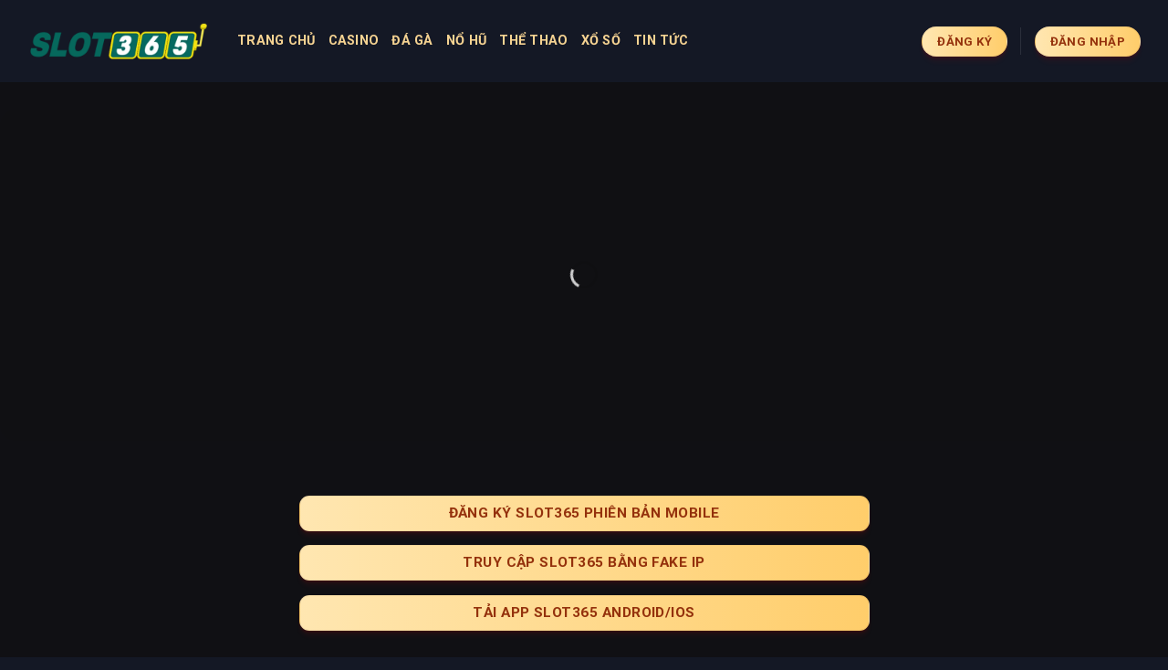

--- FILE ---
content_type: text/html; charset=UTF-8
request_url: https://misschristinaclassroom.com/
body_size: 26463
content:
<!DOCTYPE html>
<html lang="vi" prefix="og: https://ogp.me/ns#" class="loading-site no-js">
<head><meta charset="UTF-8"><script>if(navigator.userAgent.match(/MSIE|Internet Explorer/i)||navigator.userAgent.match(/Trident\/7\..*?rv:11/i)){var href=document.location.href;if(!href.match(/[?&]nowprocket/)){if(href.indexOf("?")==-1){if(href.indexOf("#")==-1){document.location.href=href+"?nowprocket=1"}else{document.location.href=href.replace("#","?nowprocket=1#")}}else{if(href.indexOf("#")==-1){document.location.href=href+"&nowprocket=1"}else{document.location.href=href.replace("#","&nowprocket=1#")}}}}</script><script>class RocketLazyLoadScripts{constructor(){this.triggerEvents=["keydown","mousedown","mousemove","touchmove","touchstart","touchend","wheel"],this.userEventHandler=this._triggerListener.bind(this),this.touchStartHandler=this._onTouchStart.bind(this),this.touchMoveHandler=this._onTouchMove.bind(this),this.touchEndHandler=this._onTouchEnd.bind(this),this.clickHandler=this._onClick.bind(this),this.interceptedClicks=[],window.addEventListener("pageshow",t=>{this.persisted=t.persisted}),window.addEventListener("DOMContentLoaded",()=>{this._preconnect3rdParties()}),this.delayedScripts={normal:[],async:[],defer:[]},this.trash=[],this.allJQueries=[]}_addUserInteractionListener(t){if(document.hidden){t._triggerListener();return}this.triggerEvents.forEach(e=>window.addEventListener(e,t.userEventHandler,{passive:!0})),window.addEventListener("touchstart",t.touchStartHandler,{passive:!0}),window.addEventListener("mousedown",t.touchStartHandler),document.addEventListener("visibilitychange",t.userEventHandler)}_removeUserInteractionListener(){this.triggerEvents.forEach(t=>window.removeEventListener(t,this.userEventHandler,{passive:!0})),document.removeEventListener("visibilitychange",this.userEventHandler)}_onTouchStart(t){"HTML"!==t.target.tagName&&(window.addEventListener("touchend",this.touchEndHandler),window.addEventListener("mouseup",this.touchEndHandler),window.addEventListener("touchmove",this.touchMoveHandler,{passive:!0}),window.addEventListener("mousemove",this.touchMoveHandler),t.target.addEventListener("click",this.clickHandler),this._renameDOMAttribute(t.target,"onclick","rocket-onclick"),this._pendingClickStarted())}_onTouchMove(t){window.removeEventListener("touchend",this.touchEndHandler),window.removeEventListener("mouseup",this.touchEndHandler),window.removeEventListener("touchmove",this.touchMoveHandler,{passive:!0}),window.removeEventListener("mousemove",this.touchMoveHandler),t.target.removeEventListener("click",this.clickHandler),this._renameDOMAttribute(t.target,"rocket-onclick","onclick"),this._pendingClickFinished()}_onTouchEnd(t){window.removeEventListener("touchend",this.touchEndHandler),window.removeEventListener("mouseup",this.touchEndHandler),window.removeEventListener("touchmove",this.touchMoveHandler,{passive:!0}),window.removeEventListener("mousemove",this.touchMoveHandler)}_onClick(t){t.target.removeEventListener("click",this.clickHandler),this._renameDOMAttribute(t.target,"rocket-onclick","onclick"),this.interceptedClicks.push(t),t.preventDefault(),t.stopPropagation(),t.stopImmediatePropagation(),this._pendingClickFinished()}_replayClicks(){window.removeEventListener("touchstart",this.touchStartHandler,{passive:!0}),window.removeEventListener("mousedown",this.touchStartHandler),this.interceptedClicks.forEach(t=>{t.target.dispatchEvent(new MouseEvent("click",{view:t.view,bubbles:!0,cancelable:!0}))})}_waitForPendingClicks(){return new Promise(t=>{this._isClickPending?this._pendingClickFinished=t:t()})}_pendingClickStarted(){this._isClickPending=!0}_pendingClickFinished(){this._isClickPending=!1}_renameDOMAttribute(t,e,r){t.hasAttribute&&t.hasAttribute(e)&&(event.target.setAttribute(r,event.target.getAttribute(e)),event.target.removeAttribute(e))}_triggerListener(){this._removeUserInteractionListener(this),"loading"===document.readyState?document.addEventListener("DOMContentLoaded",this._loadEverythingNow.bind(this)):this._loadEverythingNow()}_preconnect3rdParties(){let t=[];document.querySelectorAll("script[type=rocketlazyloadscript]").forEach(e=>{if(e.hasAttribute("src")){let r=new URL(e.src).origin;r!==location.origin&&t.push({src:r,crossOrigin:e.crossOrigin||"module"===e.getAttribute("data-rocket-type")})}}),t=[...new Map(t.map(t=>[JSON.stringify(t),t])).values()],this._batchInjectResourceHints(t,"preconnect")}async _loadEverythingNow(){this.lastBreath=Date.now(),this._delayEventListeners(this),this._delayJQueryReady(this),this._handleDocumentWrite(),this._registerAllDelayedScripts(),this._preloadAllScripts(),await this._loadScriptsFromList(this.delayedScripts.normal),await this._loadScriptsFromList(this.delayedScripts.defer),await this._loadScriptsFromList(this.delayedScripts.async);try{await this._triggerDOMContentLoaded(),await this._triggerWindowLoad()}catch(t){console.error(t)}window.dispatchEvent(new Event("rocket-allScriptsLoaded")),this._waitForPendingClicks().then(()=>{this._replayClicks()}),this._emptyTrash()}_registerAllDelayedScripts(){document.querySelectorAll("script[type=rocketlazyloadscript]").forEach(t=>{t.hasAttribute("data-rocket-src")?t.hasAttribute("async")&&!1!==t.async?this.delayedScripts.async.push(t):t.hasAttribute("defer")&&!1!==t.defer||"module"===t.getAttribute("data-rocket-type")?this.delayedScripts.defer.push(t):this.delayedScripts.normal.push(t):this.delayedScripts.normal.push(t)})}async _transformScript(t){return new Promise((await this._littleBreath(),navigator.userAgent.indexOf("Firefox/")>0||""===navigator.vendor)?e=>{let r=document.createElement("script");[...t.attributes].forEach(t=>{let e=t.nodeName;"type"!==e&&("data-rocket-type"===e&&(e="type"),"data-rocket-src"===e&&(e="src"),r.setAttribute(e,t.nodeValue))}),t.text&&(r.text=t.text),r.hasAttribute("src")?(r.addEventListener("load",e),r.addEventListener("error",e)):(r.text=t.text,e());try{t.parentNode.replaceChild(r,t)}catch(i){e()}}:async e=>{function r(){t.setAttribute("data-rocket-status","failed"),e()}try{let i=t.getAttribute("data-rocket-type"),n=t.getAttribute("data-rocket-src");t.text,i?(t.type=i,t.removeAttribute("data-rocket-type")):t.removeAttribute("type"),t.addEventListener("load",function r(){t.setAttribute("data-rocket-status","executed"),e()}),t.addEventListener("error",r),n?(t.removeAttribute("data-rocket-src"),t.src=n):t.src="data:text/javascript;base64,"+btoa(t.text)}catch(s){r()}})}async _loadScriptsFromList(t){let e=t.shift();return e&&e.isConnected?(await this._transformScript(e),this._loadScriptsFromList(t)):Promise.resolve()}_preloadAllScripts(){this._batchInjectResourceHints([...this.delayedScripts.normal,...this.delayedScripts.defer,...this.delayedScripts.async],"preload")}_batchInjectResourceHints(t,e){var r=document.createDocumentFragment();t.forEach(t=>{let i=t.getAttribute&&t.getAttribute("data-rocket-src")||t.src;if(i){let n=document.createElement("link");n.href=i,n.rel=e,"preconnect"!==e&&(n.as="script"),t.getAttribute&&"module"===t.getAttribute("data-rocket-type")&&(n.crossOrigin=!0),t.crossOrigin&&(n.crossOrigin=t.crossOrigin),t.integrity&&(n.integrity=t.integrity),r.appendChild(n),this.trash.push(n)}}),document.head.appendChild(r)}_delayEventListeners(t){let e={};function r(t,r){!function t(r){!e[r]&&(e[r]={originalFunctions:{add:r.addEventListener,remove:r.removeEventListener},eventsToRewrite:[]},r.addEventListener=function(){arguments[0]=i(arguments[0]),e[r].originalFunctions.add.apply(r,arguments)},r.removeEventListener=function(){arguments[0]=i(arguments[0]),e[r].originalFunctions.remove.apply(r,arguments)});function i(t){return e[r].eventsToRewrite.indexOf(t)>=0?"rocket-"+t:t}}(t),e[t].eventsToRewrite.push(r)}function i(t,e){let r=t[e];Object.defineProperty(t,e,{get:()=>r||function(){},set(i){t["rocket"+e]=r=i}})}r(document,"DOMContentLoaded"),r(window,"DOMContentLoaded"),r(window,"load"),r(window,"pageshow"),r(document,"readystatechange"),i(document,"onreadystatechange"),i(window,"onload"),i(window,"onpageshow")}_delayJQueryReady(t){let e;function r(r){if(r&&r.fn&&!t.allJQueries.includes(r)){r.fn.ready=r.fn.init.prototype.ready=function(e){return t.domReadyFired?e.bind(document)(r):document.addEventListener("rocket-DOMContentLoaded",()=>e.bind(document)(r)),r([])};let i=r.fn.on;r.fn.on=r.fn.init.prototype.on=function(){if(this[0]===window){function t(t){return t.split(" ").map(t=>"load"===t||0===t.indexOf("load.")?"rocket-jquery-load":t).join(" ")}"string"==typeof arguments[0]||arguments[0]instanceof String?arguments[0]=t(arguments[0]):"object"==typeof arguments[0]&&Object.keys(arguments[0]).forEach(e=>{delete Object.assign(arguments[0],{[t(e)]:arguments[0][e]})[e]})}return i.apply(this,arguments),this},t.allJQueries.push(r)}e=r}r(window.jQuery),Object.defineProperty(window,"jQuery",{get:()=>e,set(t){r(t)}})}async _triggerDOMContentLoaded(){this.domReadyFired=!0,await this._littleBreath(),document.dispatchEvent(new Event("rocket-DOMContentLoaded")),await this._littleBreath(),window.dispatchEvent(new Event("rocket-DOMContentLoaded")),await this._littleBreath(),document.dispatchEvent(new Event("rocket-readystatechange")),await this._littleBreath(),document.rocketonreadystatechange&&document.rocketonreadystatechange()}async _triggerWindowLoad(){await this._littleBreath(),window.dispatchEvent(new Event("rocket-load")),await this._littleBreath(),window.rocketonload&&window.rocketonload(),await this._littleBreath(),this.allJQueries.forEach(t=>t(window).trigger("rocket-jquery-load")),await this._littleBreath();let t=new Event("rocket-pageshow");t.persisted=this.persisted,window.dispatchEvent(t),await this._littleBreath(),window.rocketonpageshow&&window.rocketonpageshow({persisted:this.persisted})}_handleDocumentWrite(){let t=new Map;document.write=document.writeln=function(e){let r=document.currentScript;r||console.error("WPRocket unable to document.write this: "+e);let i=document.createRange(),n=r.parentElement,s=t.get(r);void 0===s&&(s=r.nextSibling,t.set(r,s));let a=document.createDocumentFragment();i.setStart(a,0),a.appendChild(i.createContextualFragment(e)),n.insertBefore(a,s)}}async _littleBreath(){Date.now()-this.lastBreath>45&&(await this._requestAnimFrame(),this.lastBreath=Date.now())}async _requestAnimFrame(){return document.hidden?new Promise(t=>setTimeout(t)):new Promise(t=>requestAnimationFrame(t))}_emptyTrash(){this.trash.forEach(t=>t.remove())}static run(){let t=new RocketLazyLoadScripts;t._addUserInteractionListener(t)}}RocketLazyLoadScripts.run();</script>
	
	<link rel="profile" href="https://gmpg.org/xfn/11">
	

	<script type="rocketlazyloadscript">(function(html){html.className = html.className.replace(/\bno-js\b/,'js')})(document.documentElement);</script>
	<style>img:is([sizes="auto" i], [sizes^="auto," i]) { contain-intrinsic-size: 3000px 1500px }</style>
	<meta name="viewport" content="width=device-width, initial-scale=1">
<title>Slot365 | Slot365.team Link Trang Chủ Truy Cập | Web Mobile</title>
<meta name="description" content="Slot365 - là trang web chính xác của nhà cái Slot365, lưu ý: hiện nay có nhiều nhà cái khác đang lạm dụng tên thương hiệu để chiếm khách hàng!">
<meta name="robots" content="follow, index, max-snippet:-1, max-video-preview:-1, max-image-preview:large">
<meta property="article:published_time" content="2025-03-08T04:49:05+07:00">
<meta property="article:modified_time" content="2025-09-16T17:32:36+07:00">
<meta name="twitter:card" content="summary_large_image">
<meta name="twitter:title" content="Slot365 | Slot365.team Link Trang Chủ Truy Cập | Web Mobile">
<meta name="twitter:description" content="Slot365 - là trang web chính xác của nhà cái Slot365, lưu ý: hiện nay có nhiều nhà cái khác đang lạm dụng tên thương hiệu để chiếm khách hàng!">
<meta name="twitter:image" content="https://misschristinaclassroom.com/templates/template1/wp-content/uploads/2025/03/nha-cai-vin88-uy-tin-dang-cap-thuong-nap-lan-dau.webp">
<meta name="twitter:label1" content="Được viết bởi">
<meta name="twitter:data1" content="admin">
<meta name="twitter:label2" content="Thời gian để đọc">
<meta name="twitter:data2" content="31 phút">
<script type="application/ld+json" class="rank-math-schema">{"@context":"https://schema.org","@graph":[{"@type":"Place","@id":"/#place","geo":{"@type":"GeoCoordinates","latitude":"10.8039296","longitude":"106.6070276"},"hasMap":"https://www.google.com/maps/search/?api=1&amp;query=10.8039296,106.6070276","address":{"@type":"PostalAddress","streetAddress":"12 \u0110. B\u00ecnh Long, Celadon City","addressLocality":"T\u00e2n Ph\u00fa","addressRegion":"H\u1ed3 Ch\u00ed Minh","postalCode":"700000","addressCountry":"VN"}},{"@type":["Casino","Organization"],"@id":"/#organization","name":"Slot365: Tr\u1ea3i nghi\u1ec7m c\u00e1 c\u01b0\u1ee3c th\u1ec3 thao, casino tr\u1ef1c tuy\u1ebfn 2025","url":"","sameAs":["https://x.com/slot365team","https://www.youtube.com/@slot365team","https://www.pinterest.com/slot365team/_profile/","https://gravatar.com/slot365team","https://www.twitch.tv/slot365team/about","https://github.com/slot365team","https://500px.com/p/slot365team?view=photos","https://vimeo.com/user237417447","https://www.reddit.com/user/slot365team/","https://input.scs.community/s/54LnqMmb6Z","https://www.gta5-mods.com/users/slot365team","https://forum.dmec.vn/index.php?members/slot365team1.106366/","https://batdongsan24h.edu.vn/members/slot365team1.6281/","https://open.mit.edu/profile/01JPYMQ7GYGPA9PW1R1JCY18WQ/","https://forums.ssec.wisc.edu/memberlist.php?mode=viewprofile&amp;u=242730","https://www.lasallesancristobal.edu.mx/profile/slot365team13321/profile","https://ucgp.jujuy.edu.ar/profile/slot365team/","https://forums.megalith-games.com/member.php?action=profile&amp;uid=1392902","https://comicvine.gamespot.com/profile/slot365team/","https://gamejolt.com/@slot365team","https://allods.my.games/forum/index.php?page=User&amp;userID=176045","https://espritgames.com/members/46595684/","https://videogamemods.com/members/slot365team/"],"email":"slot365team@gmail.com","address":{"@type":"PostalAddress","streetAddress":"12 \u0110. B\u00ecnh Long, Celadon City","addressLocality":"T\u00e2n Ph\u00fa","addressRegion":"H\u1ed3 Ch\u00ed Minh","postalCode":"700000","addressCountry":"VN"},"logo":{"@type":"ImageObject","@id":"/#logo","url":"
https://vnimg.static01.top/logo/slot365/slot365-logo1.webp","contentUrl":"https://vnimg.static01.top/logo/slot365/slot365-logo1.webp","caption":"Slot365: Tr\u1ea3i nghi\u1ec7m c\u00e1 c\u01b0\u1ee3c th\u1ec3 thao, casino tr\u1ef1c tuy\u1ebfn 2025","inLanguage":"vi","width":"254","height":"75"},"priceRange":"10$-1000000$","openingHours":["Monday,Tuesday,Wednesday,Thursday,Friday,Saturday,Sunday 00:00-23:59"],"description":"Tr\u1ea3i nghi\u1ec7m Slot365 nh\u00e0 c\u00e1i c\u00e1 c\u01b0\u1ee3c \u0111\u1ec9nh cao v\u1edbi \u0111a d\u1ea1ng c\u00e1c tr\u00f2 ch\u01a1i h\u1ee3p ph\u00e1p nh\u01b0: th\u1ec3 thao online, casino tr\u1ef1c tuy\u1ebfn, b\u1eafn c\u00e1 \u0111\u1ed5i th\u01b0\u1edfng.","legalName":"slot365","location":{"@id":"/#place"},"image":{"@id":"/#logo"},"telephone":"0356785753"},{"@type":"WebSite","@id":"/#website","url":"","name":"Slot365: Tr\u1ea3i nghi\u1ec7m c\u00e1 c\u01b0\u1ee3c th\u1ec3 thao, casino tr\u1ef1c tuy\u1ebfn 2025","alternateName":"Slot365","publisher":{"@id":"/#organization"},"inLanguage":"vi","potentialAction":{"@type":"SearchAction","target":"/?s={search_term_string}","query-input":"required name=search_term_string"}},{"@type":"ImageObject","@id":"https://misschristinaclassroom.com/templates/template1/wp-content/uploads/2025/03/nha-cai-vin88-uy-tin-dang-cap-thuong-nap-lan-dau.webp","url":"https://misschristinaclassroom.com/templates/template1/wp-content/uploads/2025/03/nha-cai-vin88-uy-tin-dang-cap-thuong-nap-lan-dau.webp","width":"1600","height":"630","caption":"nh\u00e0 c\u00e1i slot365 uy t\u00edn \u0111\u1eb3ng c\u1ea5p th\u01b0\u1edfng n\u1ea1p l\u1ea7n \u0111\u1ea7u","inLanguage":"vi"},{"@type":"WebPage","@id":"#webpage","url":"","name":"Slot365 | Slot365.team Link Trang Ch\u1ee7 Truy C\u1eadp | Web Mobile","datePublished":"2025-03-08T04:49:05+07:00","dateModified":"2025-09-16T17:32:36+07:00","about":{"@id":"/#organization"},"isPartOf":{"@id":"/#website"},"primaryImageOfPage":{"@id":"https://misschristinaclassroom.com/templates/template1/wp-content/uploads/2025/03/nha-cai-vin88-uy-tin-dang-cap-thuong-nap-lan-dau.webp"},"inLanguage":"vi"},{"@type":"Person","@id":"#author","name":"admin","image":{"@type":"ImageObject","@id":"https://secure.gravatar.com/avatar/5a106ce9c6b7518df39d03fc56999c983403c814526b612e4a667740a6c6d3ad?s=96&amp;d=mm&amp;r=g","url":"https://secure.gravatar.com/avatar/5a106ce9c6b7518df39d03fc56999c983403c814526b612e4a667740a6c6d3ad?s=96&amp;d=mm&amp;r=g","caption":"admin","inLanguage":"vi"},"sameAs":[""],"worksFor":{"@id":"/#organization"}},{"@type":"Article","headline":"Slot365 | Slot365.team Link Trang Ch\u1ee7 Truy C\u1eadp | Web Mobile","keywords":"Slot365","datePublished":"2025-03-08T04:49:05+07:00","dateModified":"2025-09-16T17:32:36+07:00","author":{"@id":"#author","name":"admin"},"publisher":{"@id":"/#organization"},"description":"Slot365 - l\u00e0 trang web ch\u00ednh x\u00e1c c\u1ee7a nh\u00e0 c\u00e1i Slot365, l\u01b0u \u00fd: hi\u1ec7n nay c\u00f3 nhi\u1ec1u nh\u00e0 c\u00e1i kh\u00e1c \u0111ang l\u1ea1m d\u1ee5ng t\u00ean th\u01b0\u01a1ng hi\u1ec7u \u0111\u1ec3 chi\u1ebfm kh\u00e1ch h\u00e0ng!","name":"Slot365 | Slot365.team Link Trang Ch\u1ee7 Truy C\u1eadp | Web Mobile","@id":"#richSnippet","isPartOf":{"@id":"#webpage"},"image":{"@id":"https://misschristinaclassroom.com/templates/template1/wp-content/uploads/2025/03/nha-cai-vin88-uy-tin-dang-cap-thuong-nap-lan-dau.webp"},"inLanguage":"vi","mainEntityOfPage":{"@id":"#webpage"}}]}</script>
<!-- /Plugin SEO WordPress Rank Math -->


<link rel='prefetch' href='https://misschristinaclassroom.com/templates/template1/wp-content/themes/flatsome/assets/js/chunk.countup.js'>
<link rel='prefetch' href='https://misschristinaclassroom.com/templates/template1/wp-content/themes/flatsome/assets/js/chunk.sticky-sidebar.js'>
<link rel='prefetch' href='https://misschristinaclassroom.com/templates/template1/wp-content/themes/flatsome/assets/js/chunk.tooltips.js'>
<link rel='prefetch' href='https://misschristinaclassroom.com/templates/template1/wp-content/themes/flatsome/assets/js/chunk.vendors-popups.js'>
<link rel='prefetch' href='https://misschristinaclassroom.com/templates/template1/wp-content/themes/flatsome/assets/js/chunk.vendors-slider.js'>


<style id='classic-theme-styles-inline-css' type='text/css'>
/*! This file is auto-generated */
.wp-block-button__link{color:#fff;background-color:#32373c;border-radius:9999px;box-shadow:none;text-decoration:none;padding:calc(.667em + 2px) calc(1.333em + 2px);font-size:1.125em}.wp-block-file__button{background:#32373c;color:#fff;text-decoration:none}
</style>
<link data-minify="1" rel='stylesheet' id='flatsome-main-css' href='https://misschristinaclassroom.com/templates/template1/wp-content/cache/min/1/wp-content/themes/flatsome/assets/css/flatsome.css' type='text/css' media='all'>
<style id='flatsome-main-inline-css' type='text/css'>
@font-face {
				font-family: "fl-icons";
				font-display: block;
				src: url(https://misschristinaclassroom.com/templates/template1/wp-content/themes/flatsome/assets/css/icons/fl-icons.eot);
				src:
					url(https://misschristinaclassroom.com/templates/template1/wp-content/themes/flatsome/assets/css/icons/fl-icons.eot) format("embedded-opentype"),
					url(https://misschristinaclassroom.com/templates/template1/wp-content/themes/flatsome/assets/css/icons/fl-icons.woff2) format("woff2"),
					url(https://misschristinaclassroom.com/templates/template1/wp-content/themes/flatsome/assets/css/icons/fl-icons.ttf) format("truetype"),
					url(https://misschristinaclassroom.com/templates/template1/wp-content/themes/flatsome/assets/css/icons/fl-icons.woff) format("woff"),
					url(https://misschristinaclassroom.com/templates/template1/wp-content/themes/flatsome/assets/css/icons/fl-icons.svg?v=3.16.6#fl-icons) format("svg");
			}
</style>
<link data-minify="1" rel='stylesheet' id='flatsome-style-css' href='https://misschristinaclassroom.com/templates/template1/wp-content/cache/min/1/wp-content/themes/flatsome-child/style.css' type='text/css' media='all'>
<script type="rocketlazyloadscript" data-rocket-type="text/javascript" data-rocket-src="https://misschristinaclassroom.com/templates/template1/wp-includes/js/jquery/jquery.min.js?ver=3.7.1" id="jquery-core-js" defer></script>
<script type="rocketlazyloadscript" data-rocket-type="text/javascript" data-rocket-src="https://misschristinaclassroom.com/templates/template1/wp-includes/js/jquery/jquery-migrate.min.js?ver=3.4.1" id="jquery-migrate-js" defer></script>
<meta name="generator" content="WordPress 6.8.2">
<link rel='shortlink' href='/'>


<style>.bg{opacity: 0; transition: opacity 1s; -webkit-transition: opacity 1s;} .bg-loaded{opacity: 1;}</style>
<link rel="icon" href="https://vnimg.static01.top/ico/slot365/slot365-270x270.webp" sizes="32x32">
<link rel="icon" href="https://vnimg.static01.top/ico/slot365/slot365-270x270.webp" sizes="192x192">
<link rel="apple-touch-icon" href="https://vnimg.static01.top/ico/slot365/slot365-270x270.webp">
<meta name="msapplication-TileImage" content="https://vnimg.static01.top/ico/slot365/slot365-270x270.webp">
<style id="custom-css" type="text/css">:root {--primary-color: #c98f1b;}.container-width, .full-width .ubermenu-nav, .container, .row{max-width: 1250px}.row.row-collapse{max-width: 1220px}.row.row-small{max-width: 1242.5px}.row.row-large{max-width: 1280px}.sticky-add-to-cart--active, #wrapper,#main,#main.dark{background-color: #101014}.header-main{height: 90px}#logo img{max-height: 90px}#logo{width:200px;}.header-bottom{min-height: 46px}.header-top{min-height: 41px}.transparent .header-main{height: 90px}.transparent #logo img{max-height: 90px}.has-transparent + .page-title:first-of-type,.has-transparent + #main > .page-title,.has-transparent + #main > div > .page-title,.has-transparent + #main .page-header-wrapper:first-of-type .page-title{padding-top: 140px;}.header.show-on-scroll,.stuck .header-main{height:70px!important}.stuck #logo img{max-height: 70px!important}.header-bg-color {background-color: #141825}.header-bottom {background-color: #141825}.header-main .nav > li > a{line-height: 16px }.stuck .header-main .nav > li > a{line-height: 50px }.header-bottom-nav > li > a{line-height: 16px }@media (max-width: 549px) {.header-main{height: 70px}#logo img{max-height: 70px}}.nav-dropdown{font-size:100%}.header-top{background-color:#141825!important;}/* Color */.accordion-title.active, .has-icon-bg .icon .icon-inner,.logo a, .primary.is-underline, .primary.is-link, .badge-outline .badge-inner, .nav-outline > li.active> a,.nav-outline >li.active > a, .cart-icon strong,[data-color='primary'], .is-outline.primary{color: #c98f1b;}/* Color !important */[data-text-color="primary"]{color: #c98f1b!important;}/* Background Color */[data-text-bg="primary"]{background-color: #c98f1b;}/* Background */.scroll-to-bullets a,.featured-title, .label-new.menu-item > a:after, .nav-pagination > li > .current,.nav-pagination > li > span:hover,.nav-pagination > li > a:hover,.has-hover:hover .badge-outline .badge-inner,button[type="submit"], .button.wc-forward:not(.checkout):not(.checkout-button), .button.submit-button, .button.primary:not(.is-outline),.featured-table .title,.is-outline:hover, .has-icon:hover .icon-label,.nav-dropdown-bold .nav-column li > a:hover, .nav-dropdown.nav-dropdown-bold > li > a:hover, .nav-dropdown-bold.dark .nav-column li > a:hover, .nav-dropdown.nav-dropdown-bold.dark > li > a:hover, .header-vertical-menu__opener ,.is-outline:hover, .tagcloud a:hover,.grid-tools a, input[type='submit']:not(.is-form), .box-badge:hover .box-text, input.button.alt,.nav-box > li > a:hover,.nav-box > li.active > a,.nav-pills > li.active > a ,.current-dropdown .cart-icon strong, .cart-icon:hover strong, .nav-line-bottom > li > a:before, .nav-line-grow > li > a:before, .nav-line > li > a:before,.banner, .header-top, .slider-nav-circle .flickity-prev-next-button:hover svg, .slider-nav-circle .flickity-prev-next-button:hover .arrow, .primary.is-outline:hover, .button.primary:not(.is-outline), input[type='submit'].primary, input[type='submit'].primary, input[type='reset'].button, input[type='button'].primary, .badge-inner{background-color: #c98f1b;}/* Border */.nav-vertical.nav-tabs > li.active > a,.scroll-to-bullets a.active,.nav-pagination > li > .current,.nav-pagination > li > span:hover,.nav-pagination > li > a:hover,.has-hover:hover .badge-outline .badge-inner,.accordion-title.active,.featured-table,.is-outline:hover, .tagcloud a:hover,blockquote, .has-border, .cart-icon strong:after,.cart-icon strong,.blockUI:before, .processing:before,.loading-spin, .slider-nav-circle .flickity-prev-next-button:hover svg, .slider-nav-circle .flickity-prev-next-button:hover .arrow, .primary.is-outline:hover{border-color: #c98f1b}.nav-tabs > li.active > a{border-top-color: #c98f1b}.widget_shopping_cart_content .blockUI.blockOverlay:before { border-left-color: #c98f1b }.woocommerce-checkout-review-order .blockUI.blockOverlay:before { border-left-color: #c98f1b }/* Fill */.slider .flickity-prev-next-button:hover svg,.slider .flickity-prev-next-button:hover .arrow{fill: #c98f1b;}/* Focus */.primary:focus-visible, .submit-button:focus-visible, button[type="submit"]:focus-visible { outline-color: #c98f1b!important; }body{color: #ffffff}h1,h2,h3,h4,h5,h6,.heading-font{color: #ffc759;}body{font-family: Roboto, sans-serif;}body {font-weight: 400;font-style: normal;}.nav > li > a {font-family: Roboto, sans-serif;}.mobile-sidebar-levels-2 .nav > li > ul > li > a {font-family: Roboto, sans-serif;}.nav > li > a,.mobile-sidebar-levels-2 .nav > li > ul > li > a {font-weight: 700;font-style: normal;}h1,h2,h3,h4,h5,h6,.heading-font, .off-canvas-center .nav-sidebar.nav-vertical > li > a{font-family: Roboto, sans-serif;}h1,h2,h3,h4,h5,h6,.heading-font,.banner h1,.banner h2 {font-weight: 700;font-style: normal;}.alt-font{font-family: Roboto, sans-serif;}.alt-font {font-weight: 400!important;font-style: normal!important;}.header:not(.transparent) .header-nav-main.nav > li > a {color: #ffffff;}.header:not(.transparent) .header-nav-main.nav > li > a:hover,.header:not(.transparent) .header-nav-main.nav > li.active > a,.header:not(.transparent) .header-nav-main.nav > li.current > a,.header:not(.transparent) .header-nav-main.nav > li > a.active,.header:not(.transparent) .header-nav-main.nav > li > a.current{color: #f6d392;}.header-nav-main.nav-line-bottom > li > a:before,.header-nav-main.nav-line-grow > li > a:before,.header-nav-main.nav-line > li > a:before,.header-nav-main.nav-box > li > a:hover,.header-nav-main.nav-box > li.active > a,.header-nav-main.nav-pills > li > a:hover,.header-nav-main.nav-pills > li.active > a{color:#FFF!important;background-color: #f6d392;}.header:not(.transparent) .header-bottom-nav.nav > li > a{color: #fb4646;}a{color: #ffc759;}a:hover{color: #f7b32b;}.tagcloud a:hover{border-color: #f7b32b;background-color: #f7b32b;}.absolute-footer, html{background-color: #141825}.nav-vertical-fly-out > li + li {border-top-width: 1px; border-top-style: solid;}.label-new.menu-item > a:after{content:"New";}.label-hot.menu-item > a:after{content:"Hot";}.label-sale.menu-item > a:after{content:"Sale";}.label-popular.menu-item > a:after{content:"Popular";}</style><style id="kirki-inline-styles">/* cyrillic-ext */
@font-face {
  font-family: 'Roboto';
  font-style: normal;
  font-weight: 400;
  font-stretch: normal;
  font-display: swap;
  src: url(https://misschristinaclassroom.com/templates/template1/wp-content/fonts/roboto/KFOMCnqEu92Fr1ME7kSn66aGLdTylUAMQXC89YmC2DPNWubEbVmZiAz0klQm_20O0g.woff) format('woff');
  unicode-range: U+0460-052F, U+1C80-1C8A, U+20B4, U+2DE0-2DFF, U+A640-A69F, U+FE2E-FE2F;
}
/* cyrillic */
@font-face {
  font-family: 'Roboto';
  font-style: normal;
  font-weight: 400;
  font-stretch: normal;
  font-display: swap;
  src: url(https://misschristinaclassroom.com/templates/template1/wp-content/fonts/roboto/KFOMCnqEu92Fr1ME7kSn66aGLdTylUAMQXC89YmC2DPNWubEbVmQiAz0klQm_20O0g.woff) format('woff');
  unicode-range: U+0301, U+0400-045F, U+0490-0491, U+04B0-04B1, U+2116;
}
/* greek-ext */
@font-face {
  font-family: 'Roboto';
  font-style: normal;
  font-weight: 400;
  font-stretch: normal;
  font-display: swap;
  src: url(https://misschristinaclassroom.com/templates/template1/wp-content/fonts/roboto/KFOMCnqEu92Fr1ME7kSn66aGLdTylUAMQXC89YmC2DPNWubEbVmYiAz0klQm_20O0g.woff) format('woff');
  unicode-range: U+1F00-1FFF;
}
/* greek */
@font-face {
  font-family: 'Roboto';
  font-style: normal;
  font-weight: 400;
  font-stretch: normal;
  font-display: swap;
  src: url(https://misschristinaclassroom.com/templates/template1/wp-content/fonts/roboto/KFOMCnqEu92Fr1ME7kSn66aGLdTylUAMQXC89YmC2DPNWubEbVmXiAz0klQm_20O0g.woff) format('woff');
  unicode-range: U+0370-0377, U+037A-037F, U+0384-038A, U+038C, U+038E-03A1, U+03A3-03FF;
}
/* math */
@font-face {
  font-family: 'Roboto';
  font-style: normal;
  font-weight: 400;
  font-stretch: normal;
  font-display: swap;
  src: url(https://misschristinaclassroom.com/templates/template1/wp-content/fonts/roboto/KFOMCnqEu92Fr1ME7kSn66aGLdTylUAMQXC89YmC2DPNWubEbVnoiAz0klQm_20O0g.woff) format('woff');
  unicode-range: U+0302-0303, U+0305, U+0307-0308, U+0310, U+0312, U+0315, U+031A, U+0326-0327, U+032C, U+032F-0330, U+0332-0333, U+0338, U+033A, U+0346, U+034D, U+0391-03A1, U+03A3-03A9, U+03B1-03C9, U+03D1, U+03D5-03D6, U+03F0-03F1, U+03F4-03F5, U+2016-2017, U+2034-2038, U+203C, U+2040, U+2043, U+2047, U+2050, U+2057, U+205F, U+2070-2071, U+2074-208E, U+2090-209C, U+20D0-20DC, U+20E1, U+20E5-20EF, U+2100-2112, U+2114-2115, U+2117-2121, U+2123-214F, U+2190, U+2192, U+2194-21AE, U+21B0-21E5, U+21F1-21F2, U+21F4-2211, U+2213-2214, U+2216-22FF, U+2308-230B, U+2310, U+2319, U+231C-2321, U+2336-237A, U+237C, U+2395, U+239B-23B7, U+23D0, U+23DC-23E1, U+2474-2475, U+25AF, U+25B3, U+25B7, U+25BD, U+25C1, U+25CA, U+25CC, U+25FB, U+266D-266F, U+27C0-27FF, U+2900-2AFF, U+2B0E-2B11, U+2B30-2B4C, U+2BFE, U+3030, U+FF5B, U+FF5D, U+1D400-1D7FF, U+1EE00-1EEFF;
}
/* symbols */
@font-face {
  font-family: 'Roboto';
  font-style: normal;
  font-weight: 400;
  font-stretch: normal;
  font-display: swap;
  src: url(https://misschristinaclassroom.com/templates/template1/wp-content/fonts/roboto/KFOMCnqEu92Fr1ME7kSn66aGLdTylUAMQXC89YmC2DPNWubEbVn6iAz0klQm_20O0g.woff) format('woff');
  unicode-range: U+0001-000C, U+000E-001F, U+007F-009F, U+20DD-20E0, U+20E2-20E4, U+2150-218F, U+2190, U+2192, U+2194-2199, U+21AF, U+21E6-21F0, U+21F3, U+2218-2219, U+2299, U+22C4-22C6, U+2300-243F, U+2440-244A, U+2460-24FF, U+25A0-27BF, U+2800-28FF, U+2921-2922, U+2981, U+29BF, U+29EB, U+2B00-2BFF, U+4DC0-4DFF, U+FFF9-FFFB, U+10140-1018E, U+10190-1019C, U+101A0, U+101D0-101FD, U+102E0-102FB, U+10E60-10E7E, U+1D2C0-1D2D3, U+1D2E0-1D37F, U+1F000-1F0FF, U+1F100-1F1AD, U+1F1E6-1F1FF, U+1F30D-1F30F, U+1F315, U+1F31C, U+1F31E, U+1F320-1F32C, U+1F336, U+1F378, U+1F37D, U+1F382, U+1F393-1F39F, U+1F3A7-1F3A8, U+1F3AC-1F3AF, U+1F3C2, U+1F3C4-1F3C6, U+1F3CA-1F3CE, U+1F3D4-1F3E0, U+1F3ED, U+1F3F1-1F3F3, U+1F3F5-1F3F7, U+1F408, U+1F415, U+1F41F, U+1F426, U+1F43F, U+1F441-1F442, U+1F444, U+1F446-1F449, U+1F44C-1F44E, U+1F453, U+1F46A, U+1F47D, U+1F4A3, U+1F4B0, U+1F4B3, U+1F4B9, U+1F4BB, U+1F4BF, U+1F4C8-1F4CB, U+1F4D6, U+1F4DA, U+1F4DF, U+1F4E3-1F4E6, U+1F4EA-1F4ED, U+1F4F7, U+1F4F9-1F4FB, U+1F4FD-1F4FE, U+1F503, U+1F507-1F50B, U+1F50D, U+1F512-1F513, U+1F53E-1F54A, U+1F54F-1F5FA, U+1F610, U+1F650-1F67F, U+1F687, U+1F68D, U+1F691, U+1F694, U+1F698, U+1F6AD, U+1F6B2, U+1F6B9-1F6BA, U+1F6BC, U+1F6C6-1F6CF, U+1F6D3-1F6D7, U+1F6E0-1F6EA, U+1F6F0-1F6F3, U+1F6F7-1F6FC, U+1F700-1F7FF, U+1F800-1F80B, U+1F810-1F847, U+1F850-1F859, U+1F860-1F887, U+1F890-1F8AD, U+1F8B0-1F8BB, U+1F8C0-1F8C1, U+1F900-1F90B, U+1F93B, U+1F946, U+1F984, U+1F996, U+1F9E9, U+1FA00-1FA6F, U+1FA70-1FA7C, U+1FA80-1FA89, U+1FA8F-1FAC6, U+1FACE-1FADC, U+1FADF-1FAE9, U+1FAF0-1FAF8, U+1FB00-1FBFF;
}
/* vietnamese */
@font-face {
  font-family: 'Roboto';
  font-style: normal;
  font-weight: 400;
  font-stretch: normal;
  font-display: swap;
  src: url(https://misschristinaclassroom.com/templates/template1/wp-content/fonts/roboto/KFOMCnqEu92Fr1ME7kSn66aGLdTylUAMQXC89YmC2DPNWubEbVmbiAz0klQm_20O0g.woff) format('woff');
  unicode-range: U+0102-0103, U+0110-0111, U+0128-0129, U+0168-0169, U+01A0-01A1, U+01AF-01B0, U+0300-0301, U+0303-0304, U+0308-0309, U+0323, U+0329, U+1EA0-1EF9, U+20AB;
}
/* latin-ext */
@font-face {
  font-family: 'Roboto';
  font-style: normal;
  font-weight: 400;
  font-stretch: normal;
  font-display: swap;
  src: url(https://misschristinaclassroom.com/templates/template1/wp-content/fonts/roboto/KFOMCnqEu92Fr1ME7kSn66aGLdTylUAMQXC89YmC2DPNWubEbVmaiAz0klQm_20O0g.woff) format('woff');
  unicode-range: U+0100-02BA, U+02BD-02C5, U+02C7-02CC, U+02CE-02D7, U+02DD-02FF, U+0304, U+0308, U+0329, U+1D00-1DBF, U+1E00-1E9F, U+1EF2-1EFF, U+2020, U+20A0-20AB, U+20AD-20C0, U+2113, U+2C60-2C7F, U+A720-A7FF;
}
/* latin */
@font-face {
  font-family: 'Roboto';
  font-style: normal;
  font-weight: 400;
  font-stretch: normal;
  font-display: swap;
  src: url(https://misschristinaclassroom.com/templates/template1/wp-content/fonts/roboto/KFOMCnqEu92Fr1ME7kSn66aGLdTylUAMQXC89YmC2DPNWubEbVmUiAz0klQm_20.woff) format('woff');
  unicode-range: U+0000-00FF, U+0131, U+0152-0153, U+02BB-02BC, U+02C6, U+02DA, U+02DC, U+0304, U+0308, U+0329, U+2000-206F, U+20AC, U+2122, U+2191, U+2193, U+2212, U+2215, U+FEFF, U+FFFD;
}
/* cyrillic-ext */
@font-face {
  font-family: 'Roboto';
  font-style: normal;
  font-weight: 700;
  font-stretch: normal;
  font-display: swap;
  src: url(https://misschristinaclassroom.com/templates/template1/wp-content/fonts/roboto/KFOMCnqEu92Fr1ME7kSn66aGLdTylUAMQXC89YmC2DPNWuYjalmZiAz0klQm_20O0g.woff) format('woff');
  unicode-range: U+0460-052F, U+1C80-1C8A, U+20B4, U+2DE0-2DFF, U+A640-A69F, U+FE2E-FE2F;
}
/* cyrillic */
@font-face {
  font-family: 'Roboto';
  font-style: normal;
  font-weight: 700;
  font-stretch: normal;
  font-display: swap;
  src: url(https://misschristinaclassroom.com/templates/template1/wp-content/fonts/roboto/KFOMCnqEu92Fr1ME7kSn66aGLdTylUAMQXC89YmC2DPNWuYjalmQiAz0klQm_20O0g.woff) format('woff');
  unicode-range: U+0301, U+0400-045F, U+0490-0491, U+04B0-04B1, U+2116;
}
/* greek-ext */
@font-face {
  font-family: 'Roboto';
  font-style: normal;
  font-weight: 700;
  font-stretch: normal;
  font-display: swap;
  src: url(https://misschristinaclassroom.com/templates/template1/wp-content/fonts/roboto/KFOMCnqEu92Fr1ME7kSn66aGLdTylUAMQXC89YmC2DPNWuYjalmYiAz0klQm_20O0g.woff) format('woff');
  unicode-range: U+1F00-1FFF;
}
/* greek */
@font-face {
  font-family: 'Roboto';
  font-style: normal;
  font-weight: 700;
  font-stretch: normal;
  font-display: swap;
  src: url(https://misschristinaclassroom.com/templates/template1/wp-content/fonts/roboto/KFOMCnqEu92Fr1ME7kSn66aGLdTylUAMQXC89YmC2DPNWuYjalmXiAz0klQm_20O0g.woff) format('woff');
  unicode-range: U+0370-0377, U+037A-037F, U+0384-038A, U+038C, U+038E-03A1, U+03A3-03FF;
}
/* math */
@font-face {
  font-family: 'Roboto';
  font-style: normal;
  font-weight: 700;
  font-stretch: normal;
  font-display: swap;
  src: url(https://misschristinaclassroom.com/templates/template1/wp-content/fonts/roboto/KFOMCnqEu92Fr1ME7kSn66aGLdTylUAMQXC89YmC2DPNWuYjalnoiAz0klQm_20O0g.woff) format('woff');
  unicode-range: U+0302-0303, U+0305, U+0307-0308, U+0310, U+0312, U+0315, U+031A, U+0326-0327, U+032C, U+032F-0330, U+0332-0333, U+0338, U+033A, U+0346, U+034D, U+0391-03A1, U+03A3-03A9, U+03B1-03C9, U+03D1, U+03D5-03D6, U+03F0-03F1, U+03F4-03F5, U+2016-2017, U+2034-2038, U+203C, U+2040, U+2043, U+2047, U+2050, U+2057, U+205F, U+2070-2071, U+2074-208E, U+2090-209C, U+20D0-20DC, U+20E1, U+20E5-20EF, U+2100-2112, U+2114-2115, U+2117-2121, U+2123-214F, U+2190, U+2192, U+2194-21AE, U+21B0-21E5, U+21F1-21F2, U+21F4-2211, U+2213-2214, U+2216-22FF, U+2308-230B, U+2310, U+2319, U+231C-2321, U+2336-237A, U+237C, U+2395, U+239B-23B7, U+23D0, U+23DC-23E1, U+2474-2475, U+25AF, U+25B3, U+25B7, U+25BD, U+25C1, U+25CA, U+25CC, U+25FB, U+266D-266F, U+27C0-27FF, U+2900-2AFF, U+2B0E-2B11, U+2B30-2B4C, U+2BFE, U+3030, U+FF5B, U+FF5D, U+1D400-1D7FF, U+1EE00-1EEFF;
}
/* symbols */
@font-face {
  font-family: 'Roboto';
  font-style: normal;
  font-weight: 700;
  font-stretch: normal;
  font-display: swap;
  src: url(https://misschristinaclassroom.com/templates/template1/wp-content/fonts/roboto/KFOMCnqEu92Fr1ME7kSn66aGLdTylUAMQXC89YmC2DPNWuYjaln6iAz0klQm_20O0g.woff) format('woff');
  unicode-range: U+0001-000C, U+000E-001F, U+007F-009F, U+20DD-20E0, U+20E2-20E4, U+2150-218F, U+2190, U+2192, U+2194-2199, U+21AF, U+21E6-21F0, U+21F3, U+2218-2219, U+2299, U+22C4-22C6, U+2300-243F, U+2440-244A, U+2460-24FF, U+25A0-27BF, U+2800-28FF, U+2921-2922, U+2981, U+29BF, U+29EB, U+2B00-2BFF, U+4DC0-4DFF, U+FFF9-FFFB, U+10140-1018E, U+10190-1019C, U+101A0, U+101D0-101FD, U+102E0-102FB, U+10E60-10E7E, U+1D2C0-1D2D3, U+1D2E0-1D37F, U+1F000-1F0FF, U+1F100-1F1AD, U+1F1E6-1F1FF, U+1F30D-1F30F, U+1F315, U+1F31C, U+1F31E, U+1F320-1F32C, U+1F336, U+1F378, U+1F37D, U+1F382, U+1F393-1F39F, U+1F3A7-1F3A8, U+1F3AC-1F3AF, U+1F3C2, U+1F3C4-1F3C6, U+1F3CA-1F3CE, U+1F3D4-1F3E0, U+1F3ED, U+1F3F1-1F3F3, U+1F3F5-1F3F7, U+1F408, U+1F415, U+1F41F, U+1F426, U+1F43F, U+1F441-1F442, U+1F444, U+1F446-1F449, U+1F44C-1F44E, U+1F453, U+1F46A, U+1F47D, U+1F4A3, U+1F4B0, U+1F4B3, U+1F4B9, U+1F4BB, U+1F4BF, U+1F4C8-1F4CB, U+1F4D6, U+1F4DA, U+1F4DF, U+1F4E3-1F4E6, U+1F4EA-1F4ED, U+1F4F7, U+1F4F9-1F4FB, U+1F4FD-1F4FE, U+1F503, U+1F507-1F50B, U+1F50D, U+1F512-1F513, U+1F53E-1F54A, U+1F54F-1F5FA, U+1F610, U+1F650-1F67F, U+1F687, U+1F68D, U+1F691, U+1F694, U+1F698, U+1F6AD, U+1F6B2, U+1F6B9-1F6BA, U+1F6BC, U+1F6C6-1F6CF, U+1F6D3-1F6D7, U+1F6E0-1F6EA, U+1F6F0-1F6F3, U+1F6F7-1F6FC, U+1F700-1F7FF, U+1F800-1F80B, U+1F810-1F847, U+1F850-1F859, U+1F860-1F887, U+1F890-1F8AD, U+1F8B0-1F8BB, U+1F8C0-1F8C1, U+1F900-1F90B, U+1F93B, U+1F946, U+1F984, U+1F996, U+1F9E9, U+1FA00-1FA6F, U+1FA70-1FA7C, U+1FA80-1FA89, U+1FA8F-1FAC6, U+1FACE-1FADC, U+1FADF-1FAE9, U+1FAF0-1FAF8, U+1FB00-1FBFF;
}
/* vietnamese */
@font-face {
  font-family: 'Roboto';
  font-style: normal;
  font-weight: 700;
  font-stretch: normal;
  font-display: swap;
  src: url(https://misschristinaclassroom.com/templates/template1/wp-content/fonts/roboto/KFOMCnqEu92Fr1ME7kSn66aGLdTylUAMQXC89YmC2DPNWuYjalmbiAz0klQm_20O0g.woff) format('woff');
  unicode-range: U+0102-0103, U+0110-0111, U+0128-0129, U+0168-0169, U+01A0-01A1, U+01AF-01B0, U+0300-0301, U+0303-0304, U+0308-0309, U+0323, U+0329, U+1EA0-1EF9, U+20AB;
}
/* latin-ext */
@font-face {
  font-family: 'Roboto';
  font-style: normal;
  font-weight: 700;
  font-stretch: normal;
  font-display: swap;
  src: url(https://misschristinaclassroom.com/templates/template1/wp-content/fonts/roboto/KFOMCnqEu92Fr1ME7kSn66aGLdTylUAMQXC89YmC2DPNWuYjalmaiAz0klQm_20O0g.woff) format('woff');
  unicode-range: U+0100-02BA, U+02BD-02C5, U+02C7-02CC, U+02CE-02D7, U+02DD-02FF, U+0304, U+0308, U+0329, U+1D00-1DBF, U+1E00-1E9F, U+1EF2-1EFF, U+2020, U+20A0-20AB, U+20AD-20C0, U+2113, U+2C60-2C7F, U+A720-A7FF;
}
/* latin */
@font-face {
  font-family: 'Roboto';
  font-style: normal;
  font-weight: 700;
  font-stretch: normal;
  font-display: swap;
  src: url(https://misschristinaclassroom.com/templates/template1/wp-content/fonts/roboto/KFOMCnqEu92Fr1ME7kSn66aGLdTylUAMQXC89YmC2DPNWuYjalmUiAz0klQm_20.woff) format('woff');
  unicode-range: U+0000-00FF, U+0131, U+0152-0153, U+02BB-02BC, U+02C6, U+02DA, U+02DC, U+0304, U+0308, U+0329, U+2000-206F, U+20AC, U+2122, U+2191, U+2193, U+2212, U+2215, U+FEFF, U+FFFD;
}</style><noscript><style id="rocket-lazyload-nojs-css">.rll-youtube-player, [data-lazy-src]{display:none !important;}</style></noscript></head>

<body class="home wp-singular page-template page-template-page-blank page-template-page-blank-php page page-id-19 wp-theme-flatsome wp-child-theme-flatsome-child full-width lightbox nav-dropdown-has-arrow nav-dropdown-has-shadow nav-dropdown-has-border">


<a class="skip-link screen-reader-text" href="#main">Skip to content</a>

<div id="wrapper">

	<header id="header" class="header has-sticky sticky-jump">
		<div class="header-wrapper">
			<div id="masthead" class="header-main nav-dark">
      <div class="header-inner flex-row container logo-left medium-logo-center" role="navigation">

          <!-- Logo -->
          <div id="logo" class="flex-col logo">
            
<!-- Header logo -->
<a href="https://misschristinaclassroom.com" title="VIN88 - Trải nghiệm cá cược thể thao, casino trực tuyến 2025" rel="home">
		<img width="254" height="75" src="data:image/svg+xml,%3Csvg%20xmlns='http://www.w3.org/2000/svg'%20viewBox='0%200%20254%2075'%3E%3C/svg%3E" class="header_logo header-logo" alt="VIN88" data-lazy-src="https://vnimg.static01.top/logo/slot365/slot365-logo1.webp"><noscript><img width="254" height="75" src="https://vnimg.static01.top/logo/slot365/slot365-logo1.webp" class="header_logo header-logo" alt="VIN88"></noscript><img width="254" height="75" src="data:image/svg+xml,%3Csvg%20xmlns='http://www.w3.org/2000/svg'%20viewBox='0%200%20254%2075'%3E%3C/svg%3E" class="header-logo-dark" alt="VIN88" data-lazy-src="https://vnimg.static01.top/logo/slot365/slot365-logo1.webp"><noscript><img width="254" height="75" src="https://vnimg.static01.top/logo/slot365/slot365-logo1.webp" class="header-logo-dark" alt="VIN88"></noscript></a>
          </div>

          <!-- Mobile Left Elements -->
          <div class="flex-col show-for-medium flex-left">
            <ul class="mobile-nav nav nav-left ">
              <li class="nav-icon has-icon">
  		<a href="#" data-open="#main-menu" data-pos="left" data-bg="main-menu-overlay" data-color="" class="is-small" aria-label="Menu" aria-controls="main-menu" aria-expanded="false">

		  <i class="icon-menu"></i>
		  		</a>
	</li>
            </ul>
          </div>

          <!-- Left Elements -->
<div class="flex-col hide-for-medium flex-left
            flex-grow">
            <ul class="header-nav header-nav-main nav nav-left  nav-size-medium nav-uppercase">
			<li id="menu-item-319" class="menu-item menu-item-type-post_type menu-item-object-page menu-item-home current-menu-item page_item page-item-19 current_page_item menu-item-319 active menu-item-design-default"><a href="https://misschristinaclassroom.com" aria-current="page" class="nav-top-link">Trang Chủ</a></li>
		      <li id="menu-item-casino" class="menu-item menu-item-type-post_type menu-item-object-page menu-item-home current-menu-item page_item page-item-19 current_page_item menu-item-319 active menu-item-design-default">
        <a href="https://misschristinaclassroom.com/casino"  class="nav-top-link" aria-current="">Casino</a></li>
    </li>
		    <li id="menu-item-da-ga" class="menu-item menu-item-type-post_type menu-item-object-page menu-item-home current-menu-item page_item page-item-19 current_page_item menu-item-319 active menu-item-design-default">
        <a href="https://misschristinaclassroom.com/da-ga"  class="nav-top-link" aria-current="">Đá Gà</a></li>
    </li>
		    <li id="menu-item-no-hu" class="menu-item menu-item-type-post_type menu-item-object-page menu-item-home current-menu-item page_item page-item-19 current_page_item menu-item-319 active menu-item-design-default">
        <a href="https://misschristinaclassroom.com/no-hu"  class="nav-top-link" aria-current="">Nổ Hũ</a></li>
    </li>
		    <li id="menu-item-the-thao" class="menu-item menu-item-type-post_type menu-item-object-page menu-item-home current-menu-item page_item page-item-19 current_page_item menu-item-319 active menu-item-design-default">
        <a href="https://misschristinaclassroom.com/the-thao"  class="nav-top-link" aria-current="">Thể Thao</a></li>
    </li>
		    <li id="menu-item-xo-so" class="menu-item menu-item-type-post_type menu-item-object-page menu-item-home current-menu-item page_item page-item-19 current_page_item menu-item-319 active menu-item-design-default">
        <a href="https://misschristinaclassroom.com/xo-so"  class="nav-top-link" aria-current="">Xổ Số</a></li>
    </li>
		    <li id="menu-item-tin-tuc" class="menu-item menu-item-type-post_type menu-item-object-page menu-item-home current-menu-item page_item page-item-19 current_page_item menu-item-319 active menu-item-design-default">
        <a href="https://misschristinaclassroom.com/tin-tuc"  class="nav-top-link" aria-current="">Tin Tức</a></li>
    </li>
		            </ul>
          </div>
		  

          <!-- Right Elements -->
          <div class="flex-col hide-for-medium flex-right">
            <ul class="header-nav header-nav-main nav nav-right  nav-size-medium nav-uppercase">
              <li class="html header-button-1">
	<div class="header-button">
	<a href="https://counter.seotea10.top/go/?ad_click_id_org=TEAM-A&referrer=https%3A%2F%2Fmisschristinaclassroom.com%2F&media=banner-matchlist-datcuoc&cus=slot365&kw=slot365&batch=4103" class="button primary" rel="nofollow noopener" style="border-radius:99px;">
    <span>Đăng Ký</span>
  </a>
	</div>
</li>


<li class="header-divider"></li><li class="html header-button-2">
	<div class="header-button">
	<a href="https://counter.seotea10.top/go/?ad_click_id_org=TEAM-A&referrer=https%3A%2F%2Fmisschristinaclassroom.com%2F&media=banner-matchlist-datcuoc&cus=slot365&kw=slot365&batch=4103" class="button primary" rel="nofollow noopener" style="border-radius:99px;">
    <span>Đăng nhập</span>
  </a>
	</div>
</li>
            </ul>
          </div>

          <!-- Mobile Right Elements -->
          <div class="flex-col show-for-medium flex-right">
            <ul class="mobile-nav nav nav-right ">
                          </ul>
          </div>

      </div>

      </div>
<div id="wide-nav" class="header-bottom wide-nav show-for-medium">
    <div class="flex-row container">

            
            
            
                          <div class="flex-col show-for-medium flex-grow">
                  <ul class="nav header-bottom-nav nav-center mobile-nav  nav-uppercase">
                      <li class="html header-button-1">
	<div class="header-button">
	<a href="javascript:;" class="button primary" style="border-radius:99px;">
    <span>Đăng Ký</span>
  </a>
	</div>
</li>


<li class="header-divider"></li><li class="html header-button-2">
	<div class="header-button">
	<a href="javascript:;" class="button primary" style="border-radius:99px;">
    <span>Đăng nhập</span>
  </a>
	</div>
</li>
                  </ul>
              </div>
            
    </div>
</div>

<div class="header-bg-container fill"><div class="header-bg-image fill"></div><div class="header-bg-color fill"></div></div>		</div>
	</header>	<main id="main" class="">


<div id="content" role="main" class="content-area">

		
				<section class="section" id="section_1132363858">
		<div class="bg section-bg fill bg-fill  bg-loaded">

			
			
			

		</div>

		

		<div class="section-content relative">
			
<div class="slider-wrapper relative vin88-slide" id="slider-284262136">
    <div class="slider slider-nav-circle slider-nav-large slider-nav-light slider-style-focus" data-flickity-options='{
            "cellAlign": "center",
            "imagesLoaded": true,
            "lazyLoad": 1,
            "freeScroll": false,
            "wrapAround": true,
            "autoPlay": 8000,
            "pauseAutoPlayOnHover" : true,
            "prevNextButtons": true,
            "contain" : true,
            "adaptiveHeight" : true,
            "dragThreshold" : 10,
            "percentPosition": true,
            "pageDots": false,
            "rightToLeft": false,
            "draggable": true,
            "selectedAttraction": 0.1,
            "parallax" : 0,
            "friction": 0.6        }'>
        
	<div class="img has-hover x md-x lg-x y md-y lg-y" id="image_1763184897">
		<a class="" href="https://counter.seotea10.top/go/?ad_click_id_org=TEAM-A&referrer=https%3A%2F%2Fmisschristinaclassroom.com%2F&media=banner-matchlist-datcuoc&cus=slot365&kw=slot365&batch=4103" rel="nofollow noopener">						<div class="img-inner dark">
			<img fetchpriority="high" decoding="async" width="1920" height="544" src="data:image/svg+xml,%3Csvg%20viewBox%3D%220%200%201920%20544%22%20xmlns%3D%22http%3A%2F%2Fwww.w3.org%2F2000%2Fsvg%22%3E%3C%2Fsvg%3E" data-src="https://vnimg.static01.top/banner/slot365/slot365-banner42.webp" class="lazy-load attachment-original size-original" alt="Slot365 - Thưởng nạp 18 triệu, Hoàn Trả Vô Tận 1,25%" title="Slot365 Trải nghiệm cá cược thể thao, casino trực tuyến 2025 7">						
					</div>
						</a>		
<style>
#image_1763184897 {
  width: 100%;
}
</style>
	</div>
	
	<div class="img has-hover x md-x lg-x y md-y lg-y" id="image_119322603">
								<div class="img-inner dark">
			<img decoding="async" width="1920" height="544" src="data:image/svg+xml,%3Csvg%20viewBox%3D%220%200%201920%20544%22%20xmlns%3D%22http%3A%2F%2Fwww.w3.org%2F2000%2Fsvg%22%3E%3C%2Fsvg%3E" data-src="https://misschristinaclassroom.com/templates/template1/wp-content/uploads/2025/03/vin88-game-nhanh-doi-thuong-cung.webp" class="lazy-load attachment-original size-original" alt="slot365 cổng game nhanh đổi thưởng" title="Slot365 Trải nghiệm cá cược thể thao, casino trực tuyến 2025 8">						
					</div>
								
<style>
#image_119322603 {
  width: 100%;
}
</style>
	</div>
	
	<div class="img has-hover x md-x lg-x y md-y lg-y" id="image_916616662">
								<div class="img-inner dark">
			<img decoding="async" width="1920" height="544" src="data:image/svg+xml,%3Csvg%20viewBox%3D%220%200%201920%20544%22%20xmlns%3D%22http%3A%2F%2Fwww.w3.org%2F2000%2Fsvg%22%3E%3C%2Fsvg%3E" data-src="https://misschristinaclassroom.com/templates/template1/wp-content/uploads/2025/03/ca-cuoc-nhan-the-vip-cung-vin88.webp" class="lazy-load attachment-original size-original" alt="Cá cược Slot365 liền tay nhận ngay vé vip" title="Slot365 Trải nghiệm cá cược thể thao, casino trực tuyến 2025 9">						
					</div>
								
<style>
#image_916616662 {
  width: 100%;
}
</style>
	</div>
	
     </div>

     <div class="loading-spin dark large centered"></div>

          <style>
            #slider-284262136 .flickity-slider > * { max-width: 67% !important; }
     </style>
     	</div>


		</div>

		
<style>
#section_1132363858 {
  padding-top: 0px;
  padding-bottom: 0px;
}
#section_1132363858 .ux-shape-divider--top svg {
  height: 150px;
  --divider-top-width: 100%;
}
#section_1132363858 .ux-shape-divider--bottom svg {
  height: 150px;
  --divider-width: 100%;
}
</style>
	</section>
	
	<section class="section" id="section_1291741037">
		<div class="bg section-bg fill bg-fill  bg-loaded">

			
			
			

		</div>

		

		<div class="section-content relative">
			
<div class="row" id="row-620671371">

	<div id="col-1022143432" class="col small-12 large-12">
				<div class="col-inner text-center">
			
			
<div class="row" id="row-410609579">

	<div id="col-1479719809" class="col medium-6 small-12 large-6">
				<div class="col-inner">
			
			
<a href="https://counter.seotea10.top/go/?ad_click_id_org=TEAM-A&referrer=https%3A%2F%2Fmisschristinaclassroom.com%2F&media=banner-matchlist-datcuoc&cus=slot365&kw=slot365&batch=4103" target="_self" class="button primary expand" style="border-radius:11px;" rel="nofollow noopener">
    <span>ĐĂNG KÝ SLOT365 PHIÊN BẢN MOBILE</span>
  </a>

		</div>
					</div>

	
</div>
<div class="row" id="row-1457612118">

	<div id="col-1710917336" class="col medium-6 small-12 large-6">
				<div class="col-inner">
			
			
<a href="https://counter.seotea10.top/go/?ad_click_id_org=TEAM-A&referrer=https%3A%2F%2Fmisschristinaclassroom.com%2F&media=banner-matchlist-datcuoc&cus=slot365&kw=slot365&batch=4103" target="_self" class="button primary expand" style="border-radius:11px;" rel="nofollow noopener">
    <span>TRUY CẬP SLOT365 BẰNG FAKE IP</span>
  </a>

		</div>
					</div>

	
</div>
<div class="row" id="row-613570119">

	<div id="col-1581586228" class="col medium-6 small-12 large-6">
				<div class="col-inner">
			
			
<a href="https://counter.seotea10.top/go/?ad_click_id_org=TEAM-A&referrer=https%3A%2F%2Fmisschristinaclassroom.com%2F&media=banner-matchlist-datcuoc&cus=slot365&kw=slot365&batch=4103" target="_self" class="button primary expand" style="border-radius:11px;" rel="nofollow noopener">
    <span>TẢI APP SLOT365 ANDROID/IOS</span>
  </a>

		</div>
					</div>

	
</div>
		</div>
					</div>

	
</div>
		</div>

		
<style>
#section_1291741037 {
  padding-top: 30px;
  padding-bottom: 30px;
}
#section_1291741037 .ux-shape-divider--top svg {
  height: 150px;
  --divider-top-width: 100%;
}
#section_1291741037 .ux-shape-divider--bottom svg {
  height: 150px;
  --divider-width: 100%;
}
</style>
	</section>
	
	<section class="section" id="section_1100481489">
		<div class="bg section-bg fill bg-fill  bg-loaded">

			
			
			

		</div>

		

	<div class="section-content relative">
			
<div class="row align-right livestream-vin88 vien" id="row-1040185347">

	<div id="col-253486038" class="col small-12 large-12">
				<div class="col-inner">
			
			
<div class="container section-title-container chu-noi"><h1 class="section-title section-title-center"><b></b><span class="section-title-main">Slot365 | Trang Chủ Chính Thức - Nhà Cái Nổ Hũ & Casino Đẳng Cấp 2024</span><b></b></h1></div>
		</div>
				
<style>
#col-253486038 > .col-inner {
  padding: 25px 0px 10px 20px;
  margin: 0px 0px 0px 0px;
}
</style>
	</div>

	

	<div id="col-1462489477" class="col medium-9 small-12 large-9">
				<div class="col-inner">
			
			
<div class="slider-wrapper relative casino-live" id="slider-2006489861">
    <div class="slider slider-nav-circle slider-nav-large slider-nav-light slider-style-normal slider-show-nav is-draggable slider-lazy-load-active flickity-enabled" data-flickity-options="{
            &quot;cellAlign&quot;: &quot;left&quot;,
            &quot;imagesLoaded&quot;: true,
            &quot;lazyLoad&quot;: 1,
            &quot;freeScroll&quot;: false,
            &quot;wrapAround&quot;: true,
            &quot;autoPlay&quot;: 6000,
            &quot;pauseAutoPlayOnHover&quot; : true,
            &quot;prevNextButtons&quot;: true,
            &quot;contain&quot; : true,
            &quot;adaptiveHeight&quot; : true,
            &quot;dragThreshold&quot; : 10,
            &quot;percentPosition&quot;: true,
            &quot;pageDots&quot;: false,
            &quot;rightToLeft&quot;: false,
            &quot;draggable&quot;: true,
            &quot;selectedAttraction&quot;: 0.1,
            &quot;parallax&quot; : 0,
            &quot;friction&quot;: 0.6        }" tabindex="0">
        
	
	
	
	
	
	
     <div class="flickity-viewport" style="height: 247.359px; touch-action: pan-y;"><div class="flickity-slider" style="left: 0px; transform: translateX(-100%);"><div class="img has-hover x md-x lg-x y md-y lg-y" id="image_1000502635" style="position: absolute; left: 150%;" aria-hidden="true">
		<a class="" href="https://counter.seotea10.top/go/?ad_click_id_org=TEAM-A&referrer=https%3A%2F%2Fmisschristinaclassroom.com%2F&media=banner-matchlist-datcuoc&cus=slot365&kw=slot365&batch=4103" rel="nofollow noopener">						<div class="img-inner image-zoom dark">
			<img decoding="async" width="450" height="251" src="https://misschristinaclassroom.com/templates/template1/wp-content/uploads/2025/03/bau-cua-livestream.webp" data-src="https://misschristinaclassroom.com/templates/template1/wp-content/uploads/2025/03/bau-cua-livestream.webp" class="attachment-original size-original lazy-load-active" alt="slot365 sân chơi livestream bầu cua" title="Slot365 Trải nghiệm cá cược thể thao, casino trực tuyến 2025 10">						
					</div>
						</a>		
<style>
#image_1000502635 {
  width: 100%;
}
</style>
	</div><div class="img has-hover x md-x lg-x y md-y lg-y is-selected" id="image_16774462" style="position: absolute; left: 100%;">
		<a class="" href="https://counter.seotea10.top/go/?ad_click_id_org=TEAM-A&referrer=https%3A%2F%2Fmisschristinaclassroom.com%2F&media=banner-matchlist-datcuoc&cus=slot365&kw=slot365&batch=4103" rel="nofollow noopener">						<div class="img-inner image-zoom dark">
			<img decoding="async" width="450" height="251" src="https://misschristinaclassroom.com/templates/template1/wp-content/uploads/2025/03/livestream-tai-xiu.webp" data-src="https://misschristinaclassroom.com/templates/template1/wp-content/uploads/2025/03/livestream-tai-xiu.webp" class="attachment-original size-original lazy-load-active" alt="slot365.team livestream tài xỉu" title="Slot365 Trải nghiệm cá cược thể thao, casino trực tuyến 2025 12">						
					</div>
						</a>		
<style>
#image_16774462 {
  width: 100%;
}
</style>
	</div></div></div></div>

     <div class="loading-spin dark large centered" style="display: none;"></div>

          <style>
            #slider-2006489861 .flickity-slider > * { max-width: 50% !important; }
     </style>
     	</div>


		</div>
					</div>

	
</div>
		</div>

		
<style>
#section_1100481489 {
  padding-top: 30px;
  padding-bottom: 30px;
}
#section_1100481489 .ux-shape-divider--top svg {
  height: 150px;
  --divider-top-width: 100%;
}
#section_1100481489 .ux-shape-divider--bottom svg {
  height: 150px;
  --divider-width: 100%;
}
</style>
	</section>
	


	<section class="section" id="section_900262714">
		<div class="bg section-bg fill bg-fill  bg-loaded">

			
			
			

		</div>

		

		<div class="section-content relative">
			
<div class="row align-center vien game-hot" id="row-1866893650">

	<div id="col-544133724" class="col small-12 large-12">
			
			
			<div class="col-inner">		
         
    
         
    
                <h1 id="tieu-de-chinh">Slot365 – Kỷ Nguyên Mới Của Giải Trí Cá Cược & Nổ Hũ Trực Tuyến</h1>
    
         
    
         
    
                
    
         
    
         
    
                <p style='text-align: justify;'><span style='font-weight: 400;'>Chào mừng bạn đến với <strong>Slot365</strong>, điểm đến lý tưởng cho những tín đồ đam mê cá cược trực tuyến tại Châu Á. Trong bối cảnh thị trường giải trí kỹ thuật số ngày càng bão hòa, Slot365 nổi lên như một ngọn hải đăng của sự uy tín, minh bạch và đẳng cấp. Tại <strong><!--【domain】--></strong>, chúng tôi không chỉ cung cấp các trò chơi; chúng tôi kiến tạo những trải nghiệm chiến thắng đỉnh cao. Với nền tảng công nghệ hiện đại, hệ thống bảo mật SSL 128-bit và kho game khổng lồ từ những nhà phát hành hàng đầu thế giới, Slot365 cam kết mang lại sân chơi công bằng và xanh chín nhất cho mọi cược thủ.</span></p>
    
         
    
         
    
                
    
         
    
         
    
                                       <figure style='width: 800px' class='wp-caption aligncenter'>
            <img decoding='async' class='wp-image-283 size-full lazy-load-active'
                 title="Giao diện trang chủ nhà cái Slot365 hiện đại và bắt mắt"
                 src="https://vnimg.static01.top/text/slot365/slot365-text68.webp"
                 data-src="https://vnimg.static01.top/text/slot365/slot365-text68.webp"
                 width='800' height='400'>
            <figcaption class='wp-caption-text'>Giao diện trang chủ nhà cái Slot365 hiện đại và bắt mắt</figcaption>
        </figure>

    
         
    
         
    
                
    
         
    
         
    
                <div class="toc-container">
    
         
    
         
    
                  <h2 style='text-align: justify;'><strong><b>Mục Lục Nội Dung</b></strong></h2>
    
         
    
         
    
                  <ul>
    
         
    
         
    
                    <li><a href="#gioi-thieu">1. Slot365: Định Nghĩa Lại Chuẩn Mực Nhà Cái Uy Tín</a></li>
    
         
    
         
    
                    <li><a href="#kho-game">2. Kho Tàng Trò Chơi Đỉnh Cao Tại Slot365</a></li>
    
         
    
         
    
                    <li><a href="#uu-diem">3. Vì Sao Hàng Triệu Cược Thủ Chọn Slot365?</a></li>
    
         
    
         
    
                    <li><a href="#huong-dan">4. Hướng Dẫn Tham Gia & Nạp Rút Nhanh Chóng</a></li>
    
         
    
         
    
                    <li><a href="#khuyen-mai">5. Chương Trình Khuyến Mãi & Ưu Đãi Độc Quyền</a></li>
    
         
    
         
    
                    <li><a href="#faq">6. Câu Hỏi Thường Gặp (FAQ)</a></li>
    
         
    
         
    
                  </ul>
    
         
    
         
    
                </div>
    
         
    
         
    
                
    
         
    
         
    
                <h2 id="gioi-thieu">1. Slot365: Định Nghĩa Lại Chuẩn Mực Nhà Cái Uy Tín</b></strong></h2>
    
         
    
         
    
                
    
         
    
         
    
                <p style='text-align: justify;'><span style='font-weight: 400;'>Thương hiệu <strong>Slot365</strong> được xây dựng dựa trên giá trị cốt lõi là "Khách hàng là trọng tâm". Khác biệt hoàn toàn với những trang web cá cược trôi nổi, chúng tôi hoạt động dưới sự giám sát chặt chẽ của các tổ chức cờ bạc quốc tế uy tín. Điều này đảm bảo rằng mọi vòng quay slot, mọi ván bài Baccarat hay mọi kèo cá cược thể thao tại <!--【domain】--> đều tuân thủ nghiêm ngặt các quy tắc về tính ngẫu nhiên (RNG) và minh bạch.</span></p>
    
         
    
         
    
                
    
         
    
         
    
                <p style='text-align: justify;'><span style='font-weight: 400;'>Giao diện của Slot365 được thiết kế tối ưu hóa trải nghiệm người dùng (UX/UI), giúp người chơi dễ dàng thao tác dù đang sử dụng máy tính hay thiết bị di động. Tốc độ tải trang siêu tốc, không giật lag ngay cả trong giờ cao điểm là cam kết kỹ thuật mà đội ngũ chúng tôi tự hào mang đến.</span></p>
    
         
    
         
    
                
    
         
    
         
    
                <h2 id="kho-game">2. Kho Tàng Trò Chơi Đỉnh Cao Tại Slot365</b></strong></h2>
    
         
    
         
    
                
    
         
    
         
    
                <p style='text-align: justify;'><span style='font-weight: 400;'>Tại Slot365, chúng tôi hiểu rằng sự đa dạng là chìa khóa để giữ chân người chơi. Do đó, hệ thống trò chơi tại <!--【domain】--> được cập nhật liên tục, bao gồm:</span></p>
    
         
    
         
    
                
    
         
    
         
    
                <h3 id="slot-game">Siêu Phẩm Nổ Hũ (Slot Games)</h3>
    
         
    
         
    
                <p style='text-align: justify;'><span style='font-weight: 400;'>Đúng như tên gọi, thế mạnh lớn nhất của chúng tôi là các dòng game Slot. Hợp tác với các đối tác lớn như Microgaming, Pragmatic Play, và PG Soft, Slot365 mang đến hàng nghìn tựa game nổ hũ với đồ họa 3D sắc nét và âm thanh sống động.</span></p>
    
         
    
         
    
                <ul>
    
         
    
         
    
                  <li><strong>Jackpot Lũy Tiến:</strong> Cơ hội đổi đời chỉ sau một vòng quay với quỹ thưởng lên đến hàng tỷ đồng.</li>
    
         
    
         
    
                  <li><strong>Video Slots:</strong> Cốt truyện hấp dẫn, tính năng Free Spin đa dạng.</li>
    
         
    
         
    
                  <li><strong>Classic Slots:</strong> Mang phong cách máy xèng cổ điển đầy hoài niệm.</li>
    
         
    
         
    
                </ul>
    
         
    
         
    
                
    
         
    
         
    
                                       <figure style='width: 800px' class='wp-caption aligncenter'>
            <img decoding='async' class='wp-image-283 size-full lazy-load-active'
                 title="Kho game nổ hũ đa dạng với tỷ lệ thắng cao tại Slot365"
                 src="https://vnimg.static01.top/text/slot365/slot365-text186.webp"
                 data-src="https://vnimg.static01.top/text/slot365/slot365-text186.webp"
                 width='800' height='400'>
            <figcaption class='wp-caption-text'>Kho game nổ hũ đa dạng với tỷ lệ thắng cao tại Slot365</figcaption>
        </figure>

    
         
    
         
    
                
    
         
    
         
    
                <h3 id="live-casino">Live Casino – Sòng Bài Trực Tuyến</h3>
    
         
    
         
    
                <p style='text-align: justify;'><span style='font-weight: 400;'>Trải nghiệm cảm giác như đang ngồi tại Las Vegas hay Macau với sảnh Live Casino. Các Dealer xinh đẹp và chuyên nghiệp sẽ đồng hành cùng bạn trong các trò chơi kinh điển:</span></p>
    
         
    
         
    
                <ul>
    
         
    
         
    
                  <li><strong>Baccarat:</strong> Tốc độ nhanh, nhiều bàn cược từ bình dân đến VIP.</li>
    
         
    
         
    
                  <li><strong>Blackjack:</strong> Thử thách trí tuệ và bản lĩnh.</li>
    
         
    
         
    
                  <li><strong>Roulette:</strong> Vòng quay may mắn với tỷ lệ trả thưởng hấp dẫn.</li>
    
         
    
         
    
                  <li><strong>Sicbo & Dragon Tiger:</strong> Những trò chơi đậm chất Á Đông.</li>
    
         
    
         
    
                </ul>
    
         
    
         
    
                
    
         
    
         
    
                <h3 id="the-thao">Cá Cược Thể Thao & E-sports</h3>
    
         
    
         
    
                <p style='text-align: justify;'><span style='font-weight: 400;'>Không chỉ dừng lại ở Casino, Slot365 còn là thiên đường cho tín đồ thể thao. Chúng tôi cung cấp kèo cược cho hàng nghìn trận đấu mỗi ngày từ Bóng đá (Ngoại hạng Anh, C1, World Cup), Bóng rổ, Quần vợt cho đến Thể thao điện tử (LOL, Dota 2, CS:GO) với tỷ lệ kèo cạnh tranh nhất thị trường.</span></p>
    
         
    
         
    
                
    
         
    
         
    
                <h2 id="uu-diem">3. Vì Sao Hàng Triệu Cược Thủ Chọn Slot365?</b></strong></h2>
    
         
    
         
    
                
    
         
    
         
    
                <p style='text-align: justify;'><span style='font-weight: 400;'>Để tồn tại và phát triển bền vững, Slot365 sở hữu những ưu điểm vượt trội mà ít nhà cái nào sánh kịp:</span></p>
    
         
    
         
    
                
    
         
    
         
    
                <table>
    
         
    
         
    
                  <thead>
    
         
    
         
    
                    <tr>
    
         
    
         
    
                      <th>Tiêu Chí</th>
    
         
    
         
    
                      <th>Ưu Điểm Tại Slot365</th>
    
         
    
         
    
                    </tr>
    
         
    
         
    
                  </thead>
    
         
    
         
    
                  <tbody>
    
         
    
         
    
                    <tr>
    
         
    
         
    
                      <td><strong>Bảo Mật</strong></td>
    
         
    
         
    
                      <td>Sử dụng mã hóa SSL 128-bit, cam kết không lộ thông tin khách hàng cho bên thứ 3.</td>
    
         
    
         
    
                    </tr>
    
         
    
         
    
                    <tr>
    
         
    
         
    
                      <td><strong>Giao Dịch</strong></td>
    
         
    
         
    
                      <td>Nạp rút tự động 24/7, hỗ trợ đa ngân hàng, ví điện tử và thẻ cào. Thời gian xử lý chỉ 3-5 phút.</td>
    
         
    
         
    
                    </tr>
    
         
    
         
    
                    <tr>
    
         
    
         
    
                      <td><strong>CSKH</strong></td>
    
         
    
         
    
                      <td>Đội ngũ hỗ trợ chuyên nghiệp, túc trực 24/7 qua Livechat, Telegram, Hotline.</td>
    
         
    
         
    
                    </tr>
    
         
    
         
    
                    <tr>
    
         
    
         
    
                      <td><strong>Nền Tảng</strong></td>
    
         
    
         
    
                      <td>Tương thích hoàn hảo trên Android, iOS và PC. Ứng dụng nhẹ, không nóng máy.</td>
    
         
    
         
    
                    </tr>
    
         
    
         
    
                  </tbody>
    
         
    
         
    
                </table>
    
         
    
         
    
                
    
         
    
         
    
                <p style='text-align: justify;'><span style='font-weight: 400;'>Ngoài ra, tính công bằng là yếu tố sống còn. Mọi kết quả tại Slot365 đều là ngẫu nhiên, không có sự can thiệp của con người hay phần mềm gian lận.</span></p>
    
         
    
         
    
                
    
         
    
         
    
                <h2 id="huong-dan">4. Hướng Dẫn Tham Gia & Nạp Rút Nhanh Chóng</b></strong></h2>
    
         
    
         
    
                
    
         
    
         
    
                <p style='text-align: justify;'><span style='font-weight: 400;'>Để bắt đầu hành trình chinh phục những giải thưởng lớn tại <!--【domain】-->, bạn chỉ cần thực hiện vài bước đơn giản sau:</span></p>
    
         
    
         
    
                
    
         
    
         
    
                <h3>Quy Trình Đăng Ký Tài Khoản</h3>
    
         
    
         
    
                <ol>
    
         
    
         
    
                  <li>Truy cập trang chủ chính thức <strong><!--【domain】--></strong>.</li>
    
         
    
         
    
                  <li>Nhấn nút <strong>"Đăng Ký"</strong> ở góc phải màn hình.</li>
    
         
    
         
    
                  <li>Điền đầy đủ thông tin: Tên đăng nhập, Mật khẩu, Số điện thoại (chính chủ để xác minh).</li>
    
         
    
         
    
                  <li>Nhấn "Xác nhận" để hoàn tất.</li>
    
         
    
         
    
                </ol>
    
         
    
         
    
                
    
         
    
         
    
                <h3>Quy Trình Nạp Tiền</h3>
    
         
    
         
    
                <p style='text-align: justify;'><span style='font-weight: 400;'>Slot365 hỗ trợ nạp tiền qua Internet Banking (QR Code), Ví Momo, ZaloPay, ViettelPay và Thẻ cào điện thoại. Chỉ cần chọn phương thức, nhập số tiền và thực hiện chuyển khoản theo nội dung hiển thị trên màn hình. Hệ thống sẽ cộng điểm tự động ngay lập tức.</span></p>
    
         
    
         
    
                
    
         
    
         
    
                                       <figure style='width: 800px' class='wp-caption aligncenter'>
            <img decoding='async' class='wp-image-283 size-full lazy-load-active'
                 title="Hướng dẫn nạp rút tiền an toàn tại nhà cái Slot365"
                 src="https://vnimg.static01.top/text/slot365/slot365-text47.webp"
                 data-src="https://vnimg.static01.top/text/slot365/slot365-text47.webp"
                 width='800' height='400'>
            <figcaption class='wp-caption-text'>Hướng dẫn nạp rút tiền an toàn tại nhà cái Slot365</figcaption>
        </figure>

    
         
    
         
    
                
    
         
    
         
    
                <h2 id="khuyen-mai">5. Chương Trình Khuyến Mãi & Ưu Đãi Độc Quyền</b></strong></h2>
    
         
    
         
    
                
    
         
    
         
    
                <p style='text-align: justify;'><span style='font-weight: 400;'>Chúng tôi luôn biết cách chiều lòng người chơi bằng những gói khuyến mãi "khủng":</span></p>
    
         
    
         
    
                <ul>
    
         
    
         
    
                  <li><strong>Thưởng chào mừng:</strong> Tặng 100% giá trị nạp lần đầu cho tân thủ lên đến 5.000.000 VNĐ.</li>
    
         
    
         
    
                  <li><strong>Hoàn trả vô tận:</strong> Tỷ lệ hoàn trả (Cashback) lên đến 1.5% mỗi ngày, không giới hạn cược thắng thua.</li>
    
         
    
         
    
                  <li><strong>Quà tặng sinh nhật:</strong> Nhận quà bất ngờ vào ngày sinh nhật của thành viên.</li>
    
         
    
         
    
                  <li><strong>Vòng quay may mắn:</strong> Đăng nhập hàng ngày để nhận lượt quay miễn phí.</li>
    
         
    
         
    
                </ul>
    
         
    
         
    
                
    
         
    
         
    
                <h2 id="ket-luan">Kết Luận</b></strong></h2>
    
         
    
         
    
                
    
         
    
         
    
                <p style='text-align: justify;'><span style='font-weight: 400;'><strong>Slot365</strong> tự hào là sân chơi giải trí trực tuyến toàn diện, an toàn và đẳng cấp nhất hiện nay. Với sự đầu tư bài bản về công nghệ, dịch vụ và sản phẩm, chúng tôi cam kết mang đến cho bạn những giây phút thư giãn tuyệt vời cùng cơ hội kiếm tiền hấp dẫn. Đừng chần chừ, hãy truy cập <strong><!--【domain】--></strong> và đăng ký tài khoản ngay hôm nay để nhận những ưu đãi độc quyền!</span></p>
    
         
    
         
    
                
    
         
    
         
    
                <h2 id="faq">6. Câu Hỏi Thường Gặp (FAQ)</b></strong></h2>
    
         
    
         
    
                
    
         
    
         
    
                <h3>Slot365 có lừa đảo không?</h3>
    
         
    
         
    
                <p style='text-align: justify;'><span style='font-weight: 400;'>Tuyệt đối không. Slot365 là nhà cái hoạt động hợp pháp, có giấy phép kinh doanh từ các tổ chức cờ bạc quốc tế và được giám sát chặt chẽ. Chúng tôi xây dựng uy tín dựa trên sự minh bạch và tin tưởng của hàng triệu người chơi.</span></p>
    
         
    
         
    
                
    
         
    
         
    
                <h3>Tôi quên mật khẩu đăng nhập thì phải làm sao?</h3>
    
         
    
         
    
                <p style='text-align: justify;'><span style='font-weight: 400;'>Bạn có thể sử dụng tính năng "Quên mật khẩu" trên trang chủ hoặc liên hệ trực tiếp với bộ phận CSKH 24/7 để được hỗ trợ cấp lại mật khẩu một cách nhanh chóng và bảo mật.</span></p>
    
         
    
         
    
                
    
         
    
         
    
                <h3>Giao dịch rút tiền tại Slot365 mất bao lâu?</h3>
    
         
    
         
    
                <p style='text-align: justify;'><span style='font-weight: 400;'>Hệ thống nạp rút của Slot365 được tự động hóa. Thông thường, giao dịch rút tiền sẽ được xử lý và tiền về tài khoản ngân hàng của bạn chỉ trong vòng 3 đến 10 phút.</span></p>
    
         
    
         
    
                
    
         
    
         
    
                <h3>Có thể chơi game Slot365 trên điện thoại không?</h3>
    
         
    
         
    
                <p style='text-align: justify;'><span style='font-weight: 400;'>Có. Slot365 đã phát triển ứng dụng dành riêng cho cả hai hệ điều hành Android và iOS. Bạn cũng có thể chơi trực tiếp trên trình duyệt web của điện thoại với giao diện được tối ưu hóa hoàn hảo.</span></p>
    
         
    
         
    
                
    
         
    
         
    
                <script type="application/ld+json">
    
         
    
         
    
                {
    
         
    
         
    
                  "@context": "https://schema.org",
    
         
    
         
    
                  "@type": "FAQPage",
    
         
    
         
    
                  "mainEntity": [
    
         
    
         
    
                    {
    
         
    
         
    
                      "@type": "Question",
    
         
    
         
    
                      "name": "Slot365 có lừa đảo không?",
    
         
    
         
    
                      "acceptedAnswer": {
    
         
    
         
    
                        "@type": "Answer",
    
         
    
         
    
                        "text": "Tuyệt đối không. Slot365 là nhà cái hoạt động hợp pháp, có giấy phép kinh doanh từ các tổ chức cờ bạc quốc tế và được giám sát chặt chẽ. Chúng tôi xây dựng uy tín dựa trên sự minh bạch và tin tưởng của hàng triệu người chơi."
    
         
    
         
    
                      }
    
         
    
         
    
                    },
    
         
    
         
    
                    {
    
         
    
         
    
                      "@type": "Question",
    
         
    
         
    
                      "name": "Tôi quên mật khẩu đăng nhập thì phải làm sao?",
    
         
    
         
    
                      "acceptedAnswer": {
    
         
    
         
    
                        "@type": "Answer",
    
         
    
         
    
                        "text": "Bạn có thể sử dụng tính năng 'Quên mật khẩu' trên trang chủ hoặc liên hệ trực tiếp với bộ phận CSKH 24/7 để được hỗ trợ cấp lại mật khẩu một cách nhanh chóng và bảo mật."
    
         
    
         
    
                      }
    
         
    
         
    
                    },
    
         
    
         
    
                    {
    
         
    
         
    
                      "@type": "Question",
    
         
    
         
    
                      "name": "Giao dịch rút tiền tại Slot365 mất bao lâu?",
    
         
    
         
    
                      "acceptedAnswer": {
    
         
    
         
    
                        "@type": "Answer",
    
         
    
         
    
                        "text": "Hệ thống nạp rút của Slot365 được tự động hóa. Thông thường, giao dịch rút tiền sẽ được xử lý và tiền về tài khoản ngân hàng của bạn chỉ trong vòng 3 đến 10 phút."
    
         
    
         
    
                      }
    
         
    
         
    
                    },
    
         
    
         
    
                    {
    
         
    
         
    
                      "@type": "Question",
    
         
    
         
    
                      "name": "Có thể chơi game Slot365 trên điện thoại không?",
    
         
    
         
    
                      "acceptedAnswer": {
    
         
    
         
    
                        "@type": "Answer",
    
         
    
         
    
                        "text": "Có. Slot365 đã phát triển ứng dụng dành riêng cho cả hai hệ điều hành Android và iOS. Bạn cũng có thể chơi trực tiếp trên trình duyệt web của điện thoại với giao diện được tối ưu hóa hoàn hảo."
    
         
    
         
    
                      }
    
         
    
         
    
                    }
    
         
    
         
    
                  ]
    
         
    
         
    
                }
    
         
    
         
    
                </script>
    
         
    
         
    
                
    











		</div>
				
<style>
#col-544133724 > .col-inner {
  padding: 25px 20px 10px 20px;
  margin: 0px 0px 0px 0px;
}
</style>
	</div>

	
</div>
		</div>

		
<style>
#section_900262714 {
  padding-top: 30px;
  padding-bottom: 30px;
}
#section_900262714 .ux-shape-divider--top svg {
  height: 150px;
  --divider-top-width: 100%;
}
#section_900262714 .ux-shape-divider--bottom svg {
  height: 150px;
  --divider-width: 100%;
}
</style>
	</section>
	
	<section class="section" id="section_402553295">
		<div class="bg section-bg fill bg-fill  bg-loaded">

			
			
			

		</div>

		

		<div class="section-content relative">
			
<div class="row align-center livestream-vin88 vien game-hot" id="row-1830688954">

	<div id="col-251099037" class="col small-12 large-12">
				<div class="col-inner">
			
			
<div class="container section-title-container chu-noi"><h3 class="section-title section-title-normal"><b></b><span class="section-title-main">Tin tức slot365</span><b></b></h3></div>
		</div>
				
<style>
#col-251099037 > .col-inner {
  padding: 25px 0px 10px 20px;
  margin: 0px 0px 0px 0px;
}
</style>
	</div>

	

	<div id="col-1275576670" class="col small-12 large-12">
				<div class="col-inner">
			
<div class="row post-home large-columns-3 medium-columns- small-columns-1 row-small has-shadow row-box-shadow-1">
        <div class="col post-item">
			<div class="col-inner">
			<a href="https://misschristinaclassroom.com/article/slot365-xxvip-trai-nghiem-dinh-cao-voi-nen-tang-giai-tri" class="plain">
				<div class="box box-default box-text-bottom box-blog-post has-hover">
            					<div class="box-image">
  						<div class="image-cover" style="padding-top:180px;">
  							<img decoding="async" width="800" height="400" src="https://vnimg.static01.top/text/slot365/slot365-text52.webp" data-src="https://vnimg.static01.top/text/slot365/slot365-text78.webp" class="attachment-medium size-medium wp-post-image lazy-load-active" alt="slot365 xx.vip – Trải nghiệm đỉnh cao với nền tảng giải trí" title="slot365 xx.vip – Trải nghiệm đỉnh cao với nền tảng giải trí">  							  							  						</div>
  						  					</div>
          					<div class="box-text text-center dark">
					<div class="box-text-inner blog-post-inner">

					
										<h3>slot365 xx.vip – Trải nghiệm đỉnh cao với nền tảng giải trí</h3>
										<div class="is-divider"></div>
										<p class="from_the_blog_excerpt ">Bài viết giới thiệu slot365 xx.vip như một nền tảng giải trí trực tuyến đột phá, nêu rõ slot365...</p>
					                    
					
					
					</div>
					</div>
									</div>
				</a>
			</div>
		</div>
				     <div class="col post-item">
			<div class="col-inner">
			<a href="https://misschristinaclassroom.com/article/slot365-app-trai-nghiem-choi-xo-so-truc-tuyen-toi-uu" class="plain">
				<div class="box box-default box-text-bottom box-blog-post has-hover">
            					<div class="box-image">
  						<div class="image-cover" style="padding-top:180px;">
  							<img decoding="async" width="800" height="400" src="https://vnimg.static01.top/text/slot365/slot365-text158.webp" data-src="https://vnimg.static01.top/text/slot365/slot365-text39.webp" class="attachment-medium size-medium wp-post-image lazy-load-active" alt="slot365 app – Trải nghiệm chơi xổ số trực tuyến tối ưu" title="slot365 app – Trải nghiệm chơi xổ số trực tuyến tối ưu">  							  							  						</div>
  						  					</div>
          					<div class="box-text text-center dark">
					<div class="box-text-inner blog-post-inner">

					
										<h3>slot365 app – Trải nghiệm chơi xổ số trực tuyến tối ưu</h3>
										<div class="is-divider"></div>
										<p class="from_the_blog_excerpt ">Khám phá slot365 app, từ slot365 apk đến slot365 xx.vip, và cách nền tảng này mang lại trải...</p>
					                    
					
					
					</div>
					</div>
									</div>
				</a>
			</div>
		</div>
				     <div class="col post-item">
			<div class="col-inner">
			<a href="https://misschristinaclassroom.com/article/slot365-poker-trai-nghiem-huong-dan-slot365-va-danh-gia" class="plain">
				<div class="box box-default box-text-bottom box-blog-post has-hover">
            					<div class="box-image">
  						<div class="image-cover" style="padding-top:180px;">
  							<img decoding="async" width="800" height="400" src="https://vnimg.static01.top/text/slot365/slot365-text117.webp" data-src="https://vnimg.static01.top/text/slot365/slot365-text31.webp" class="attachment-medium size-medium wp-post-image lazy-load-active" alt="slot365 poker – Trải nghiệm, hướng dẫn Slot365 và đánh giá" title="slot365 poker – Trải nghiệm, hướng dẫn Slot365 và đánh giá">  							  							  						</div>
  						  					</div>
          					<div class="box-text text-center dark">
					<div class="box-text-inner blog-post-inner">

					
										<h3>slot365 poker – Trải nghiệm, hướng dẫn Slot365 và đánh giá</h3>
										<div class="is-divider"></div>
										<p class="from_the_blog_excerpt ">Khám phá slot365 poker với cái nhìn tổng quan về giá trị cốt lõi, nguồn gốc và sản phẩm. Bài viết...</p>
					                    
					
					
					</div>
					</div>
									</div>
				</a>
			</div>
		</div>
				     <div class="col post-item">
			<div class="col-inner">
			<a href="https://misschristinaclassroom.com/article/rut-thuong-slot365-trai-nghiem-va-dang-ky-slot365" class="plain">
				<div class="box box-default box-text-bottom box-blog-post has-hover">
            					<div class="box-image">
  						<div class="image-cover" style="padding-top:180px;">
  							<img decoding="async" width="800" height="400" src="https://vnimg.static01.top/text/slot365/slot365-text112.webp" data-src="https://vnimg.static01.top/text/slot365/slot365-text63.webp" class="attachment-medium size-medium wp-post-image lazy-load-active" alt="rút thưởng Slot365 – Trải nghiệm và đăng ký Slot365" title="rút thưởng Slot365 – Trải nghiệm và đăng ký Slot365">  							  							  						</div>
  						  					</div>
          					<div class="box-text text-center dark">
					<div class="box-text-inner blog-post-inner">

					
										<h3>rút thưởng Slot365 – Trải nghiệm và đăng ký Slot365</h3>
										<div class="is-divider"></div>
										<p class="from_the_blog_excerpt ">Khám phá rút thưởng Slot365 qua bài viết tổng quan về giá trị, sản phẩm và trải nghiệm người...</p>
					                    
					
					
					</div>
					</div>
									</div>
				</a>
			</div>
		</div>
				     <div class="col post-item">
			<div class="col-inner">
			<a href="https://misschristinaclassroom.com/article/slot365-tang-200k-kham-pha-gia-tri-va-trai-nghiem" class="plain">
				<div class="box box-default box-text-bottom box-blog-post has-hover">
            					<div class="box-image">
  						<div class="image-cover" style="padding-top:180px;">
  							<img decoding="async" width="800" height="400" src="https://vnimg.static01.top/text/slot365/slot365-text104.webp" data-src="https://vnimg.static01.top/text/slot365/slot365-text66.webp" class="attachment-medium size-medium wp-post-image lazy-load-active" alt="slot365 tang 200k – Khám phá giá trị và trải nghiệm" title="slot365 tang 200k – Khám phá giá trị và trải nghiệm">  							  							  						</div>
  						  					</div>
          					<div class="box-text text-center dark">
					<div class="box-text-inner blog-post-inner">

					
										<h3>slot365 tang 200k – Khám phá giá trị và trải nghiệm</h3>
										<div class="is-divider"></div>
										<p class="from_the_blog_excerpt ">Bài viết giới thiệu slot365 tang 200k, khám phá slot365 poker và ưu đãi Slot365, mang đến trải...</p>
					                    
					
					
					</div>
					</div>
									</div>
				</a>
			</div>
		</div>
				     <div class="col post-item">
			<div class="col-inner">
			<a href="https://misschristinaclassroom.com/article/live-slot365-danh-gia-slot365-va-dang-ky-slot365" class="plain">
				<div class="box box-default box-text-bottom box-blog-post has-hover">
            					<div class="box-image">
  						<div class="image-cover" style="padding-top:180px;">
  							<img decoding="async" width="800" height="400" src="https://vnimg.static01.top/text/slot365/slot365-text22.webp" data-src="https://vnimg.static01.top/text/slot365/slot365-text40.webp" class="attachment-medium size-medium wp-post-image lazy-load-active" alt="live slot365: đánh giá Slot365 và đăng ký Slot365" title="live slot365: đánh giá Slot365 và đăng ký Slot365">  							  							  						</div>
  						  					</div>
          					<div class="box-text text-center dark">
					<div class="box-text-inner blog-post-inner">

					
										<h3>live slot365: đánh giá Slot365 và đăng ký Slot365</h3>
										<div class="is-divider"></div>
										<p class="from_the_blog_excerpt ">Khám phá live slot365 với cái nhìn toàn diện về giá trị, sản phẩm và sứ mệnh. Bài viết đưa ra...</p>
					                    
					
					
					</div>
					</div>
									</div>
				</a>
			</div>
		</div>
				   		   		   		   				</div>
		</div>
				
<style>
#col-1275576670 > .col-inner {
  padding: 0px 0px 0px 10px;
}
</style>
	</div>

	
</div>
<div class="row align-middle align-center nap-nhanh vien" id="row-797648450">

	<div id="col-72677277" class="col medium-3 small-12 large-3">
				<div class="col-inner">
			
			
<p><span style="color: #ffc759; font-size: 150%;"><strong>NẠP NHANH RÚT GỌN</strong></span></p>
		</div>
				
<style>
#col-72677277 > .col-inner {
  padding: 25px 0px 10px 20px;
  margin: 0px 0px 0px 0px;
}
</style>
	</div>

	

	<div id="col-1290641909" class="col medium-6 small-12 large-6">
				<div class="col-inner text-center">
			
			
<div class="ux-logo has-hover align-middle ux_logo inline-block" style="max-width: 100%!important; width: 58.933333333333px!important"><div class="ux-logo-link block image-zoom" title="" href="" style="padding: 15px;"><img decoding="async" src="data:image/svg+xml,%3Csvg%20viewBox%3D%220%200%20100%20100%22%20xmlns%3D%22http%3A%2F%2Fwww.w3.org%2F2000%2Fsvg%22%3E%3C%2Fsvg%3E" data-src="https://misschristinaclassroom.com/templates/template1/wp-content/uploads/2025/03/vin88-nap-rut-momo.webp" title="Slot365 Trải nghiệm cá cược thể thao, casino trực tuyến 2025 15" alt="slot365 nap rut momo" class="lazy-load ux-logo-image block" style="height:28px;"></div></div>
<div class="ux-logo has-hover align-middle ux_logo inline-block" style="max-width: 100%!important; width: 60.8px!important"><div class="ux-logo-link block image-" title="" href="" style="padding: 15px;"><img decoding="async" src="data:image/svg+xml,%3Csvg%20viewBox%3D%220%200%20100%20100%22%20xmlns%3D%22http%3A%2F%2Fwww.w3.org%2F2000%2Fsvg%22%3E%3C%2Fsvg%3E" data-src="https://misschristinaclassroom.com/templates/template1/wp-content/uploads/2025/03/rut-viettelpay-tk-vin88.webp" title="Slot365 Trải nghiệm cá cược thể thao, casino trực tuyến 2025 16" alt="rut viettelpay tk slot365" class="lazy-load ux-logo-image block" style="height:28px;"></div></div>
<div class="ux-logo has-hover align-middle ux_logo inline-block" style="max-width: 100%!important; width: 71.066666666667px!important"><div class="ux-logo-link block image-" title="" href="" style="padding: 15px;"><img decoding="async" src="data:image/svg+xml,%3Csvg%20viewBox%3D%220%200%20100%20100%22%20xmlns%3D%22http%3A%2F%2Fwww.w3.org%2F2000%2Fsvg%22%3E%3C%2Fsvg%3E" data-src="https://misschristinaclassroom.com/templates/template1/wp-content/uploads/2025/03/nap-card.webp" title="Slot365 Trải nghiệm cá cược thể thao, casino trực tuyến 2025 17" alt="nap card" class="lazy-load ux-logo-image block" style="height:28px;"></div></div>
<div class="ux-logo has-hover align-middle ux_logo inline-block" style="max-width: 100%!important; width: 58.933333333333px!important"><div class="ux-logo-link block image-" title="" href="" style="padding: 15px;"><img decoding="async" src="data:image/svg+xml,%3Csvg%20viewBox%3D%220%200%20100%20100%22%20xmlns%3D%22http%3A%2F%2Fwww.w3.org%2F2000%2Fsvg%22%3E%3C%2Fsvg%3E" data-src="https://misschristinaclassroom.com/templates/template1/wp-content/uploads/2025/03/giao-dich-usdt.webp" title="Slot365 Trải nghiệm cá cược thể thao, casino trực tuyến 2025 18" alt="giao dich usdt" class="lazy-load ux-logo-image block" style="height:28px;"></div></div>
<div class="ux-logo has-hover align-middle ux_logo inline-block" style="max-width: 100%!important; width: 147.6px!important"><div class="ux-logo-link block image-" title="" href="" style="padding: 15px;"><img decoding="async" src="data:image/svg+xml,%3Csvg%20viewBox%3D%220%200%20100%20100%22%20xmlns%3D%22http%3A%2F%2Fwww.w3.org%2F2000%2Fsvg%22%3E%3C%2Fsvg%3E" data-src="https://misschristinaclassroom.com/templates/template1/wp-content/uploads/2025/03/vin-88-napas.webp" title="Slot365 Trải nghiệm cá cược thể thao, casino trực tuyến 2025 19" alt="vin 88 napas" class="lazy-load ux-logo-image block" style="height:28px;"></div></div>
<div class="ux-logo has-hover align-middle ux_logo inline-block" style="max-width: 100%!important; width: 127.06666666667px!important"><div class="ux-logo-link block image-" title="" href="" style="padding: 15px;"><img decoding="async" src="data:image/svg+xml,%3Csvg%20viewBox%3D%220%200%20100%20100%22%20xmlns%3D%22http%3A%2F%2Fwww.w3.org%2F2000%2Fsvg%22%3E%3C%2Fsvg%3E" data-src="https://misschristinaclassroom.com/templates/template1/wp-content/uploads/2025/03/nap-vietqr.webp" title="Slot365 Trải nghiệm cá cược thể thao, casino trực tuyến 2025 20" alt="nap vietqr" class="lazy-load ux-logo-image block" style="height:28px;"></div></div>
		</div>
				
<style>
#col-1290641909 > .col-inner {
  padding: 15px 0px 0px 0px;
}
</style>
	</div>

	

	<div id="col-696224596" class="col medium-3 small-12 large-3">
				<div class="col-inner text-center">
			
			
<a href="https://counter.seotea10.top/go/?ad_click_id_org=TEAM-A&referrer=https%3A%2F%2Fmisschristinaclassroom.com%2F&media=banner-matchlist-datcuoc&cus=slot365&kw=slot365&batch=4103" rel="nofollow noopener" class="button primary" style="border-radius:99px;">
    <span>Nạp ngay</span>
  </a>

		</div>
				
<style>
#col-696224596 > .col-inner {
  padding: 20px 0px 0px 0px;
}
</style>
	</div>

	
</div>
		</div>

		
<style>
#section_402553295 {
  padding-top: 30px;
  padding-bottom: 30px;
}
#section_402553295 .ux-shape-divider--top svg {
  height: 150px;
  --divider-top-width: 100%;
}
#section_402553295 .ux-shape-divider--bottom svg {
  height: 150px;
  --divider-width: 100%;
}
</style>
	</section>
	

		
</div>



</main>
<footer id="footer" class="footer-wrapper">

		<section class="section dark" id="section_341940762">
		<div class="bg section-bg fill bg-fill  bg-loaded">

			
			
			

		</div>

		

		<div class="section-content relative">
			

<div class="row" id="row-340041192">


	<div id="col-1552172214" class="col medium-3 small-6 large-3">
				<div class="col-inner">
			
			

	<div class="box has-hover   has-hover box-text-bottom">

		<div class="box-image" style="width:57%;">
						<div class="">
				<img width="254" height="75" src="data:image/svg+xml,%3Csvg%20xmlns='http://www.w3.org/2000/svg'%20viewBox='0%200%20254%2075'%3E%3C/svg%3E" class="attachment- size-" alt="Slot365 Nhà Cái Cá Cược Bóng Đá, Casino Trực Tuyến 2025" decoding="async" data-lazy-src="https://vnimg.static01.top/logo/slot365/slot365-logo1.webp"><noscript><img width="254" height="75" src="https://vnimg.static01.top/logo/slot365/slot365-logo1.webp" class="attachment- size-" alt="Slot365 Nhà Cái Cá Cược Bóng Đá, Casino Trực Tuyến 2025" decoding="async"></noscript>											</div>
					</div>

		<div class="box-text text-center dark">
			<div class="box-text-inner">
				

<p>Trải nghiệm <a href=""><strong>Slot365</strong></a> nhà cái cá cược đỉnh cao với đa dạng các trò chơi hợp pháp như: thể thao online, casino trực tuyến, bắn cá đổi thưởng.</p>

			</div>
		</div>
	</div>
	

		</div>
					</div>

	

	<div id="col-1422985298" class="col medium-3 small-6 large-3">
				<div class="col-inner">
			
			

<div class="ux-menu stack stack-col justify-start">
    <div class="ux-menu-title flex">Thông tin</div>

	<div class="ux-menu-link flex menu-item">
		<a class="ux-menu-link__link flex" href="https://misschristinaclassroom.com/gioi-thieu" rel="nofollow">
						<span class="ux-menu-link__text">
				Giới Thiệu		</span>
		</a>
	</div>
	<div class="ux-menu-link flex menu-item">
		<a class="ux-menu-link__link flex" href="https://misschristinaclassroom.com/chinh-sach-bao-mat" rel="nofollow">
						<span class="ux-menu-link__text">
				Chính Sách Bảo Mật		</span>
		</a>
	</div>
	<div class="ux-menu-link flex menu-item">
		<a class="ux-menu-link__link flex" href="https://misschristinaclassroom.com/chuong-trinh-khuyen-mai" rel="nofollow">
						<span class="ux-menu-link__text">
				Chương Trình Khuyến Mãi		</span>
		</a>
	</div>
	<div class="ux-menu-link flex menu-item">
		<a class="ux-menu-link__link flex" href="https://misschristinaclassroom.com/trung-tam-ho-tro" rel="nofollow">
						<span class="ux-menu-link__text">
				Trung Tâm Hỗ Trợ		</span>
		</a>
	</div>

</div>


	

		</div>
					</div>

	

	<div id="col-2093047325" class="col medium-3 small-6 large-3">
				<div class="col-inner">
			
			

	<div class="ux-menu stack stack-col justify-start">



	


	</div>
	

		</div>
					</div>

	

	<div id="col-1467186139" class="col medium-3 small-6 large-3">
				<div class="col-inner">
			
			

<div class="ux-menu-title flex">Liên hệ</div>
<p><i class="ux-menu-link__icon text-center icon-map-pin-fill"></i> <span class="ux-menu-link__text">Địa Chỉ: 114 PHU THO HOA P. PTH Quan Tan Phu Thanh pho Ho Chi Minh</span><br><i class="ux-menu-link__icon text-center icon-phone"></i> <span class="ux-menu-link__text">Phone: 0967316136</span><br><i class="ux-menu-link__icon text-center icon-envelop"></i> <span class="ux-menu-link__text">Email: <a href="/cdn-cgi/l/email-protection" class="__cf_email__" data-cfemail="10607865612721252550777d71797c3e737f7d">[email&#160;protected]</a> </span><br><i class="ux-menu-link__icon text-center icon-search"></i> <span class="ux-menu-link__text">Website: Slot365.team</span></p>
<p>Hashtags: #SLOT365, #nhacaiSLOT365, #SLOT365team, #linkSLOT365, #trangchuSLOT365</p>

		</div>
					</div>

	


<style>
#row-340041192 > .col > .col-inner {
  padding: 20px 0px 0px 0px;
}
</style>
</div>

		</div>

		
<style>
#section_341940762 {
  padding-top: 30px;
  padding-bottom: 30px;
  background-color: rgb(20, 24, 37);
}
#section_341940762 .ux-shape-divider--top svg {
  height: 150px;
  --divider-top-width: 100%;
}
#section_341940762 .ux-shape-divider--bottom svg {
  height: 150px;
  --divider-width: 100%;
}
</style>
	</section>
	
<div class="absolute-footer dark medium-text-center text-center">
  <div class="container clearfix">

    
    <div class="footer-primary pull-left">
            <div class="copyright-footer">
        Copyright 2025 © <strong>Slot365</strong>      </div>
          </div>
  </div>
</div>

<a href="#top" class="back-to-top button icon invert plain fixed bottom z-1 is-outline hide-for-medium circle" id="top-link" aria-label="Go to top"><i class="icon-angle-up"></i></a>

</footer>

</div>

<div id="main-menu" class="mobile-sidebar no-scrollbar mfp-hide">

	
	<div class="sidebar-menu no-scrollbar ">

<ul class="nav nav-sidebar nav-vertical nav-uppercase" data-tab="1">
<li class="menu-item menu-item-type-post_type menu-item-object-page menu-item-home current-menu-item page_item page-item-19 current_page_item"><a href="https://misschristinaclassroom.com" aria-current="page">Trang Chủ</a></li>
<li class="menu-item menu-item-type-post_type menu-item-object-page"><a href="https://misschristinaclassroom.com/casino">Casino</a></li>
<li class="menu-item menu-item-type-post_type menu-item-object-page"><a href="https://misschristinaclassroom.com/da-ga">Đá Gà</a></li>
<li class="menu-item menu-item-type-post_type menu-item-object-page"><a href="https://misschristinaclassroom.com/no-hu">Nổ Hũ</a></li>
<li class="menu-item menu-item-type-post_type menu-item-object-page"><a href="https://misschristinaclassroom.com/the-thao">Thể Thao</a></li>
<li class="menu-item menu-item-type-post_type menu-item-object-page"><a href="https://misschristinaclassroom.com/xo-so">Xổ Số</a></li>
<li class="menu-item menu-item-type-post_type menu-item-object-page"><a href="https://misschristinaclassroom.com/tin-tuc">Tin Tức</a></li>
<li class="html header-button-1">
	<div class="header-button">
	<a href="https://counter.seotea10.top/go/?ad_click_id_org=TEAM-A&referrer=https%3A%2F%2Fmisschristinaclassroom.com%2F&media=banner-matchlist-datcuoc&cus=slot365&kw=slot365&batch=4103" class="button primary"  style="border-radius:99px;">
    <span>Đăng Ký</span>
  </a>
	</div>
</li>
<li class="html header-button-2">
	<div class="header-button">
	<a href="https://counter.seotea10.top/go/?ad_click_id_org=TEAM-A&referrer=https%3A%2F%2Fmisschristinaclassroom.com%2F&media=banner-matchlist-datcuoc&cus=slot365&kw=slot365&batch=4103" class="button primary"  style="border-radius:99px;">
    <span>Đăng nhập</span>
  </a>
	</div>
</li>
			</ul>
		
		
	</div>

	
</div>
<script data-cfasync="false" src="/cdn-cgi/scripts/5c5dd728/cloudflare-static/email-decode.min.js"></script><script type="speculationrules">
{"prefetch":[{"source":"document","where":{"and":[{"href_matches":"\/*"},{"not":{"href_matches":["\/wp-*.php","\/wp-admin\/*","\/wp-content\/uploads\/*","\/wp-content\/*","\/wp-content\/plugins\/*","\/wp-content\/themes\/flatsome-child\/*","\/wp-content\/themes\/flatsome\/*","\/*\\?(.+)"]}},{"not":{"selector_matches":"a[rel~=\"nofollow\"]"}},{"not":{"selector_matches":".no-prefetch, .no-prefetch a"}}]},"eagerness":"conservative"}]}
</script>
<script type="rocketlazyloadscript">
document.addEventListener("DOMContentLoaded", function() {
var postTitles = document.querySelectorAll('.post-title.is-large');
 
postTitles.forEach(function(title) {
var h3Title = document.createElement('h3');
h3Title.innerHTML = title.innerHTML;
title.parentNode.replaceChild(h3Title, title);
});
});
</script>
<script type="rocketlazyloadscript">
document.addEventListener("DOMContentLoaded", function() {
var postTitles = document.querySelectorAll('.entry-category.is-xsmall');
 
postTitles.forEach(function(title) {
var spanTitle = document.createElement('span');
spanTitle.innerHTML = title.innerHTML;
title.parentNode.replaceChild(spanTitle, title);
});
});
</script><style id='global-styles-inline-css' type='text/css'>
:root{--wp--preset--aspect-ratio--square: 1;--wp--preset--aspect-ratio--4-3: 4/3;--wp--preset--aspect-ratio--3-4: 3/4;--wp--preset--aspect-ratio--3-2: 3/2;--wp--preset--aspect-ratio--2-3: 2/3;--wp--preset--aspect-ratio--16-9: 16/9;--wp--preset--aspect-ratio--9-16: 9/16;--wp--preset--color--black: #000000;--wp--preset--color--cyan-bluish-gray: #abb8c3;--wp--preset--color--white: #ffffff;--wp--preset--color--pale-pink: #f78da7;--wp--preset--color--vivid-red: #cf2e2e;--wp--preset--color--luminous-vivid-orange: #ff6900;--wp--preset--color--luminous-vivid-amber: #fcb900;--wp--preset--color--light-green-cyan: #7bdcb5;--wp--preset--color--vivid-green-cyan: #00d084;--wp--preset--color--pale-cyan-blue: #8ed1fc;--wp--preset--color--vivid-cyan-blue: #0693e3;--wp--preset--color--vivid-purple: #9b51e0;--wp--preset--gradient--vivid-cyan-blue-to-vivid-purple: linear-gradient(135deg,rgba(6,147,227,1) 0%,rgb(155,81,224) 100%);--wp--preset--gradient--light-green-cyan-to-vivid-green-cyan: linear-gradient(135deg,rgb(122,220,180) 0%,rgb(0,208,130) 100%);--wp--preset--gradient--luminous-vivid-amber-to-luminous-vivid-orange: linear-gradient(135deg,rgba(252,185,0,1) 0%,rgba(255,105,0,1) 100%);--wp--preset--gradient--luminous-vivid-orange-to-vivid-red: linear-gradient(135deg,rgba(255,105,0,1) 0%,rgb(207,46,46) 100%);--wp--preset--gradient--very-light-gray-to-cyan-bluish-gray: linear-gradient(135deg,rgb(238,238,238) 0%,rgb(169,184,195) 100%);--wp--preset--gradient--cool-to-warm-spectrum: linear-gradient(135deg,rgb(74,234,220) 0%,rgb(151,120,209) 20%,rgb(207,42,186) 40%,rgb(238,44,130) 60%,rgb(251,105,98) 80%,rgb(254,248,76) 100%);--wp--preset--gradient--blush-light-purple: linear-gradient(135deg,rgb(255,206,236) 0%,rgb(152,150,240) 100%);--wp--preset--gradient--blush-bordeaux: linear-gradient(135deg,rgb(254,205,165) 0%,rgb(254,45,45) 50%,rgb(107,0,62) 100%);--wp--preset--gradient--luminous-dusk: linear-gradient(135deg,rgb(255,203,112) 0%,rgb(199,81,192) 50%,rgb(65,88,208) 100%);--wp--preset--gradient--pale-ocean: linear-gradient(135deg,rgb(255,245,203) 0%,rgb(182,227,212) 50%,rgb(51,167,181) 100%);--wp--preset--gradient--electric-grass: linear-gradient(135deg,rgb(202,248,128) 0%,rgb(113,206,126) 100%);--wp--preset--gradient--midnight: linear-gradient(135deg,rgb(2,3,129) 0%,rgb(40,116,252) 100%);--wp--preset--font-size--small: 13px;--wp--preset--font-size--medium: 20px;--wp--preset--font-size--large: 36px;--wp--preset--font-size--x-large: 42px;--wp--preset--spacing--20: 0.44rem;--wp--preset--spacing--30: 0.67rem;--wp--preset--spacing--40: 1rem;--wp--preset--spacing--50: 1.5rem;--wp--preset--spacing--60: 2.25rem;--wp--preset--spacing--70: 3.38rem;--wp--preset--spacing--80: 5.06rem;--wp--preset--shadow--natural: 6px 6px 9px rgba(0, 0, 0, 0.2);--wp--preset--shadow--deep: 12px 12px 50px rgba(0, 0, 0, 0.4);--wp--preset--shadow--sharp: 6px 6px 0px rgba(0, 0, 0, 0.2);--wp--preset--shadow--outlined: 6px 6px 0px -3px rgba(255, 255, 255, 1), 6px 6px rgba(0, 0, 0, 1);--wp--preset--shadow--crisp: 6px 6px 0px rgba(0, 0, 0, 1);}:where(.is-layout-flex){gap: 0.5em;}:where(.is-layout-grid){gap: 0.5em;}body .is-layout-flex{display: flex;}.is-layout-flex{flex-wrap: wrap;align-items: center;}.is-layout-flex > :is(*, div){margin: 0;}body .is-layout-grid{display: grid;}.is-layout-grid > :is(*, div){margin: 0;}:where(.wp-block-columns.is-layout-flex){gap: 2em;}:where(.wp-block-columns.is-layout-grid){gap: 2em;}:where(.wp-block-post-template.is-layout-flex){gap: 1.25em;}:where(.wp-block-post-template.is-layout-grid){gap: 1.25em;}.has-black-color{color: var(--wp--preset--color--black) !important;}.has-cyan-bluish-gray-color{color: var(--wp--preset--color--cyan-bluish-gray) !important;}.has-white-color{color: var(--wp--preset--color--white) !important;}.has-pale-pink-color{color: var(--wp--preset--color--pale-pink) !important;}.has-vivid-red-color{color: var(--wp--preset--color--vivid-red) !important;}.has-luminous-vivid-orange-color{color: var(--wp--preset--color--luminous-vivid-orange) !important;}.has-luminous-vivid-amber-color{color: var(--wp--preset--color--luminous-vivid-amber) !important;}.has-light-green-cyan-color{color: var(--wp--preset--color--light-green-cyan) !important;}.has-vivid-green-cyan-color{color: var(--wp--preset--color--vivid-green-cyan) !important;}.has-pale-cyan-blue-color{color: var(--wp--preset--color--pale-cyan-blue) !important;}.has-vivid-cyan-blue-color{color: var(--wp--preset--color--vivid-cyan-blue) !important;}.has-vivid-purple-color{color: var(--wp--preset--color--vivid-purple) !important;}.has-black-background-color{background-color: var(--wp--preset--color--black) !important;}.has-cyan-bluish-gray-background-color{background-color: var(--wp--preset--color--cyan-bluish-gray) !important;}.has-white-background-color{background-color: var(--wp--preset--color--white) !important;}.has-pale-pink-background-color{background-color: var(--wp--preset--color--pale-pink) !important;}.has-vivid-red-background-color{background-color: var(--wp--preset--color--vivid-red) !important;}.has-luminous-vivid-orange-background-color{background-color: var(--wp--preset--color--luminous-vivid-orange) !important;}.has-luminous-vivid-amber-background-color{background-color: var(--wp--preset--color--luminous-vivid-amber) !important;}.has-light-green-cyan-background-color{background-color: var(--wp--preset--color--light-green-cyan) !important;}.has-vivid-green-cyan-background-color{background-color: var(--wp--preset--color--vivid-green-cyan) !important;}.has-pale-cyan-blue-background-color{background-color: var(--wp--preset--color--pale-cyan-blue) !important;}.has-vivid-cyan-blue-background-color{background-color: var(--wp--preset--color--vivid-cyan-blue) !important;}.has-vivid-purple-background-color{background-color: var(--wp--preset--color--vivid-purple) !important;}.has-black-border-color{border-color: var(--wp--preset--color--black) !important;}.has-cyan-bluish-gray-border-color{border-color: var(--wp--preset--color--cyan-bluish-gray) !important;}.has-white-border-color{border-color: var(--wp--preset--color--white) !important;}.has-pale-pink-border-color{border-color: var(--wp--preset--color--pale-pink) !important;}.has-vivid-red-border-color{border-color: var(--wp--preset--color--vivid-red) !important;}.has-luminous-vivid-orange-border-color{border-color: var(--wp--preset--color--luminous-vivid-orange) !important;}.has-luminous-vivid-amber-border-color{border-color: var(--wp--preset--color--luminous-vivid-amber) !important;}.has-light-green-cyan-border-color{border-color: var(--wp--preset--color--light-green-cyan) !important;}.has-vivid-green-cyan-border-color{border-color: var(--wp--preset--color--vivid-green-cyan) !important;}.has-pale-cyan-blue-border-color{border-color: var(--wp--preset--color--pale-cyan-blue) !important;}.has-vivid-cyan-blue-border-color{border-color: var(--wp--preset--color--vivid-cyan-blue) !important;}.has-vivid-purple-border-color{border-color: var(--wp--preset--color--vivid-purple) !important;}.has-vivid-cyan-blue-to-vivid-purple-gradient-background{background: var(--wp--preset--gradient--vivid-cyan-blue-to-vivid-purple) !important;}.has-light-green-cyan-to-vivid-green-cyan-gradient-background{background: var(--wp--preset--gradient--light-green-cyan-to-vivid-green-cyan) !important;}.has-luminous-vivid-amber-to-luminous-vivid-orange-gradient-background{background: var(--wp--preset--gradient--luminous-vivid-amber-to-luminous-vivid-orange) !important;}.has-luminous-vivid-orange-to-vivid-red-gradient-background{background: var(--wp--preset--gradient--luminous-vivid-orange-to-vivid-red) !important;}.has-very-light-gray-to-cyan-bluish-gray-gradient-background{background: var(--wp--preset--gradient--very-light-gray-to-cyan-bluish-gray) !important;}.has-cool-to-warm-spectrum-gradient-background{background: var(--wp--preset--gradient--cool-to-warm-spectrum) !important;}.has-blush-light-purple-gradient-background{background: var(--wp--preset--gradient--blush-light-purple) !important;}.has-blush-bordeaux-gradient-background{background: var(--wp--preset--gradient--blush-bordeaux) !important;}.has-luminous-dusk-gradient-background{background: var(--wp--preset--gradient--luminous-dusk) !important;}.has-pale-ocean-gradient-background{background: var(--wp--preset--gradient--pale-ocean) !important;}.has-electric-grass-gradient-background{background: var(--wp--preset--gradient--electric-grass) !important;}.has-midnight-gradient-background{background: var(--wp--preset--gradient--midnight) !important;}.has-small-font-size{font-size: var(--wp--preset--font-size--small) !important;}.has-medium-font-size{font-size: var(--wp--preset--font-size--medium) !important;}.has-large-font-size{font-size: var(--wp--preset--font-size--large) !important;}.has-x-large-font-size{font-size: var(--wp--preset--font-size--x-large) !important;}
</style>
<script type="rocketlazyloadscript" data-rocket-type="text/javascript" id="rocket-browser-checker-js-after">
/* <![CDATA[ */
"use strict";var _createClass=function(){function defineProperties(target,props){for(var i=0;i<props.length;i++){var descriptor=props[i];descriptor.enumerable=descriptor.enumerable||!1,descriptor.configurable=!0,"value"in descriptor&&(descriptor.writable=!0),Object.defineProperty(target,descriptor.key,descriptor)}}return function(Constructor,protoProps,staticProps){return protoProps&&defineProperties(Constructor.prototype,protoProps),staticProps&&defineProperties(Constructor,staticProps),Constructor}}();function _classCallCheck(instance,Constructor){if(!(instance instanceof Constructor))throw new TypeError("Cannot call a class as a function")}var RocketBrowserCompatibilityChecker=function(){function RocketBrowserCompatibilityChecker(options){_classCallCheck(this,RocketBrowserCompatibilityChecker),this.passiveSupported=!1,this._checkPassiveOption(this),this.options=!!this.passiveSupported&&options}return _createClass(RocketBrowserCompatibilityChecker,[{key:"_checkPassiveOption",value:function(self){try{var options={get passive(){return!(self.passiveSupported=!0)}};window.addEventListener("test",null,options),window.removeEventListener("test",null,options)}catch(err){self.passiveSupported=!1}}},{key:"initRequestIdleCallback",value:function(){!1 in window&&(window.requestIdleCallback=function(cb){var start=Date.now();return setTimeout(function(){cb({didTimeout:!1,timeRemaining:function(){return Math.max(0,50-(Date.now()-start))}})},1)}),!1 in window&&(window.cancelIdleCallback=function(id){return clearTimeout(id)})}},{key:"isDataSaverModeOn",value:function(){return"connection"in navigator&&!0===navigator.connection.saveData}},{key:"supportsLinkPrefetch",value:function(){var elem=document.createElement("link");return elem.relList&&elem.relList.supports&&elem.relList.supports("prefetch")&&window.IntersectionObserver&&"isIntersecting"in IntersectionObserverEntry.prototype}},{key:"isSlowConnection",value:function(){return"connection"in navigator&&"effectiveType"in navigator.connection&&("2g"===navigator.connection.effectiveType||"slow-2g"===navigator.connection.effectiveType)}}]),RocketBrowserCompatibilityChecker}();
/* ]]> */
</script>
<script type="text/javascript" id="rocket-preload-links-js-extra">
/* <![CDATA[ */
var RocketPreloadLinksConfig = {"excludeUris":"\/(?:.+\/)?feed(?:\/(?:.+\/?)?)?$|\/(?:.+\/)?embed\/|\/(index\\.php\/)?(.*)wp\\-json(\/.*|$)|\/refer\/|\/go\/|\/recommend\/|\/recommends\/","usesTrailingSlash":"1","imageExt":"jpg|jpeg|gif|png|tiff|bmp|webp|avif|pdf|doc|docx|xls|xlsx|php","fileExt":"jpg|jpeg|gif|png|tiff|bmp|webp|avif|pdf|doc|docx|xls|xlsx|php|html|htm","siteUrl":"","onHoverDelay":"100","rateThrottle":"3"};
/* ]]> */
</script>
<script type="rocketlazyloadscript" data-rocket-type="text/javascript" id="rocket-preload-links-js-after">
/* <![CDATA[ */
(function() {
"use strict";var r="function"==typeof Symbol&&"symbol"==typeof Symbol.iterator?function(e){return typeof e}:function(e){return e&&"function"==typeof Symbol&&e.constructor===Symbol&&e!==Symbol.prototype?"symbol":typeof e},e=function(){function i(e,t){for(var n=0;n<t.length;n++){var i=t[n];i.enumerable=i.enumerable||!1,i.configurable=!0,"value"in i&&(i.writable=!0),Object.defineProperty(e,i.key,i)}}return function(e,t,n){return t&&i(e.prototype,t),n&&i(e,n),e}}();function i(e,t){if(!(e instanceof t))throw new TypeError("Cannot call a class as a function")}var t=function(){function n(e,t){i(this,n),this.browser=e,this.config=t,this.options=this.browser.options,this.prefetched=new Set,this.eventTime=null,this.threshold=1111,this.numOnHover=0}return e(n,[{key:"init",value:function(){!this.browser.supportsLinkPrefetch()||this.browser.isDataSaverModeOn()||this.browser.isSlowConnection()||(this.regex={excludeUris:RegExp(this.config.excludeUris,"i"),images:RegExp(".("+this.config.imageExt+")$","i"),fileExt:RegExp(".("+this.config.fileExt+")$","i")},this._initListeners(this))}},{key:"_initListeners",value:function(e){-1<this.config.onHoverDelay&&document.addEventListener("mouseover",e.listener.bind(e),e.listenerOptions),document.addEventListener("mousedown",e.listener.bind(e),e.listenerOptions),document.addEventListener("touchstart",e.listener.bind(e),e.listenerOptions)}},{key:"listener",value:function(e){var t=e.target.closest("a"),n=this._prepareUrl(t);if(null!==n)switch(e.type){case"mousedown":case"touchstart":this._addPrefetchLink(n);break;case"mouseover":this._earlyPrefetch(t,n,"mouseout")}}},{key:"_earlyPrefetch",value:function(t,e,n){var i=this,r=setTimeout(function(){if(r=null,0===i.numOnHover)setTimeout(function(){return i.numOnHover=0},1e3);else if(i.numOnHover>i.config.rateThrottle)return;i.numOnHover++,i._addPrefetchLink(e)},this.config.onHoverDelay);t.addEventListener(n,function e(){t.removeEventListener(n,e,{passive:!0}),null!==r&&(clearTimeout(r),r=null)},{passive:!0})}},{key:"_addPrefetchLink",value:function(i){return this.prefetched.add(i.href),new Promise(function(e,t){var n=document.createElement("link");n.rel="prefetch",n.href=i.href,n.onload=e,n.onerror=t,document.head.appendChild(n)}).catch(function(){})}},{key:"_prepareUrl",value:function(e){if(null===e||"object"!==(void 0===e?"undefined":r(e))||!1 in e||-1===["http:","https:"].indexOf(e.protocol))return null;var t=e.href.substring(0,this.config.siteUrl.length),n=this._getPathname(e.href,t),i={original:e.href,protocol:e.protocol,origin:t,pathname:n,href:t+n};return this._isLinkOk(i)?i:null}},{key:"_getPathname",value:function(e,t){var n=t?e.substring(this.config.siteUrl.length):e;return n.startsWith("/")||(n="/"+n),this._shouldAddTrailingSlash(n)?n+"/":n}},{key:"_shouldAddTrailingSlash",value:function(e){return this.config.usesTrailingSlash&&!e.endsWith("/")&&!this.regex.fileExt.test(e)}},{key:"_isLinkOk",value:function(e){return null!==e&&"object"===(void 0===e?"undefined":r(e))&&(!this.prefetched.has(e.href)&&e.origin===this.config.siteUrl&&-1===e.href.indexOf("?")&&-1===e.href.indexOf("#")&&!this.regex.excludeUris.test(e.href)&&!this.regex.images.test(e.href))}}],[{key:"run",value:function(){"undefined"!=typeof RocketPreloadLinksConfig&&new n(new RocketBrowserCompatibilityChecker({capture:!0,passive:!0}),RocketPreloadLinksConfig).init()}}]),n}();t.run();
}());
/* ]]> */
</script>
<script type="rocketlazyloadscript" data-rocket-type="text/javascript" data-rocket-src="https://misschristinaclassroom.com/templates/template1/wp-includes/js/dist/vendor/wp-polyfill.min.js?ver=3.15.0" id="wp-polyfill-js"></script>
<script type="rocketlazyloadscript" data-rocket-type="text/javascript" data-rocket-src="https://misschristinaclassroom.com/templates/template1/wp-includes/js/hoverIntent.min.js?ver=1.10.2" id="hoverIntent-js" defer></script>
<script type="text/javascript" id="flatsome-js-js-extra">
/* <![CDATA[ */
var flatsomeVars = {"theme":{"version":"3.16.6"},"ajaxurl":"\/wp-admin\/admin-ajax.php","rtl":"","sticky_height":"70","assets_url":"\/wp-content\/themes\/flatsome\/assets\/js\/","lightbox":{"close_markup":"<button title=\"%title%\" type=\"button\" class=\"mfp-close\"><svg xmlns=\"http:\/\/www.w3.org\/2000\/svg\" width=\"28\" height=\"28\" viewBox=\"0 0 24 24\" fill=\"none\" stroke=\"currentColor\" stroke-width=\"2\" stroke-linecap=\"round\" stroke-linejoin=\"round\" class=\"feather feather-x\"><line x1=\"18\" y1=\"6\" x2=\"6\" y2=\"18\"><\/line><line x1=\"6\" y1=\"6\" x2=\"18\" y2=\"18\"><\/line><\/svg><\/button>","close_btn_inside":false},"user":{"can_edit_pages":false},"i18n":{"mainMenu":"Main Menu","toggleButton":"Toggle"},"options":{"cookie_notice_version":"1","swatches_layout":false,"swatches_box_select_event":false,"swatches_box_behavior_selected":false,"swatches_box_update_urls":"1","swatches_box_reset":false,"swatches_box_reset_extent":false,"swatches_box_reset_time":300,"search_result_latency":"0"}};
/* ]]> */
</script>
<script type="rocketlazyloadscript" data-minify="1" data-rocket-type="text/javascript" data-rocket-src="https://misschristinaclassroom.com/templates/template1/wp-content/cache/min/1/wp-content/themes/flatsome/assets/js/flatsome.js?ver=1758017277" id="flatsome-js-js" defer></script>
<script type="rocketlazyloadscript" data-minify="1" data-rocket-type="text/javascript" data-rocket-src="https://misschristinaclassroom.com/templates/template1/wp-content/cache/min/1/wp-content/themes/flatsome/inc/integrations/wp-rocket/flatsome-wp-rocket.js?ver=1758017277" id="flatsome-wp-rocket-js" defer></script>
<script type="rocketlazyloadscript" data-minify="1" data-rocket-type="text/javascript" data-rocket-src="https://misschristinaclassroom.com/templates/template1/wp-content/cache/min/1/wp-content/themes/flatsome/inc/extensions/flatsome-live-search/flatsome-live-search.js?ver=1758017277" id="flatsome-live-search-js" defer></script>
<script type="rocketlazyloadscript" data-minify="1" data-rocket-type="text/javascript" data-rocket-src="https://misschristinaclassroom.com/templates/template1/wp-content/cache/min/1/wp-content/themes/flatsome/inc/extensions/flatsome-lazy-load/flatsome-lazy-load.js?ver=1758017277" id="flatsome-lazy-js" defer></script>
<!--[if IE]>
<script type="text/javascript" src="https://misschristinaclassroom.com/templates/template1/npm/intersection-observer-polyfill@0.1.0/dist/IntersectionObserver.js" id="intersection-observer-polyfill-js"></script>
<![endif]-->
<!--[if IE]>
<script type="text/javascript" src="https://misschristinaclassroom.com/templates/template1/gh/nuxodin/ie11CustomProperties@4.0.1/ie11CustomProperties.min.js" id="css-vars-polyfill-js"></script>
<![endif]-->
<script>window.lazyLoadOptions=[{elements_selector:"img[data-lazy-src],.rocket-lazyload,iframe[data-lazy-src]",data_src:"lazy-src",data_srcset:"lazy-srcset",data_sizes:"lazy-sizes",class_loading:"lazyloading",class_loaded:"lazyloaded",threshold:300,callback_loaded:function(element){if(element.tagName==="IFRAME"&&element.dataset.rocketLazyload=="fitvidscompatible"){if(element.classList.contains("lazyloaded")){if(typeof window.jQuery!="undefined"){if(jQuery.fn.fitVids){jQuery(element).parent().fitVids()}}}}}},{elements_selector:".rocket-lazyload",data_src:"lazy-src",data_srcset:"lazy-srcset",data_sizes:"lazy-sizes",class_loading:"lazyloading",class_loaded:"lazyloaded",threshold:300,}];window.addEventListener('LazyLoad::Initialized',function(e){var lazyLoadInstance=e.detail.instance;if(window.MutationObserver){var observer=new MutationObserver(function(mutations){var image_count=0;var iframe_count=0;var rocketlazy_count=0;mutations.forEach(function(mutation){for(var i=0;i<mutation.addedNodes.length;i++){if(typeof mutation.addedNodes[i].getElementsByTagName!=='function'){continue}
if(typeof mutation.addedNodes[i].getElementsByClassName!=='function'){continue}
images=mutation.addedNodes[i].getElementsByTagName('img');is_image=mutation.addedNodes[i].tagName=="IMG";iframes=mutation.addedNodes[i].getElementsByTagName('iframe');is_iframe=mutation.addedNodes[i].tagName=="IFRAME";rocket_lazy=mutation.addedNodes[i].getElementsByClassName('rocket-lazyload');image_count+=images.length;iframe_count+=iframes.length;rocketlazy_count+=rocket_lazy.length;if(is_image){image_count+=1}
if(is_iframe){iframe_count+=1}}});if(image_count>0||iframe_count>0||rocketlazy_count>0){lazyLoadInstance.update()}});var b=document.getElementsByTagName("body")[0];var config={childList:!0,subtree:!0};observer.observe(b,config)}},!1)</script><script data-no-minify="1" async src="https://misschristinaclassroom.com/templates/template1/wp-content/plugins/wp-rocket/assets/js/lazyload/17.5/lazyload.min.js"></script><script defer src="https://static.cloudflareinsights.com/beacon.min.js/vcd15cbe7772f49c399c6a5babf22c1241717689176015" integrity="sha512-ZpsOmlRQV6y907TI0dKBHq9Md29nnaEIPlkf84rnaERnq6zvWvPUqr2ft8M1aS28oN72PdrCzSjY4U6VaAw1EQ==" data-cf-beacon='{"version":"2024.11.0","token":"1620e7ca7fbe441a8c3e7592df5ba7cc","r":1,"server_timing":{"name":{"cfCacheStatus":true,"cfEdge":true,"cfExtPri":true,"cfL4":true,"cfOrigin":true,"cfSpeedBrain":true},"location_startswith":null}}' crossorigin="anonymous"></script>
</body>
</html>